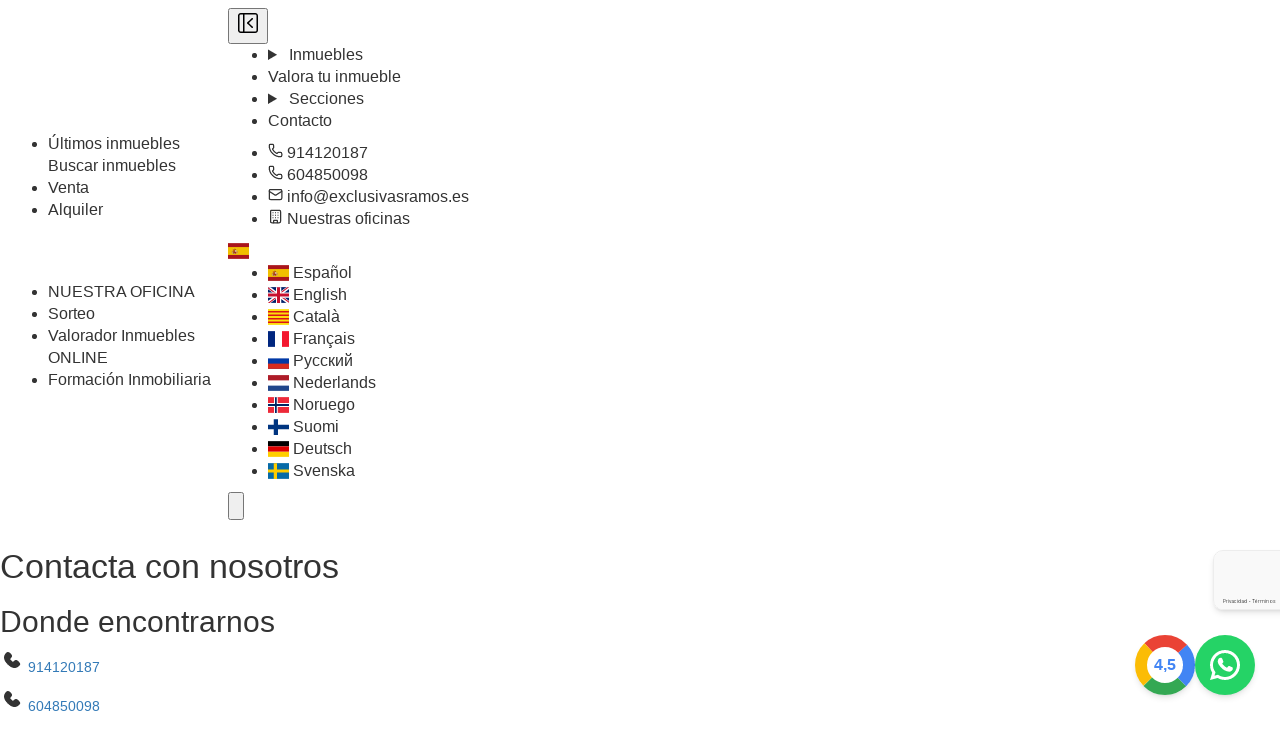

--- FILE ---
content_type: text/html; charset=utf-8
request_url: http://www.exclusivasramos.es/contact/
body_size: 13283
content:







<!doctype html>
<html lang="es">

<head>

  <link rel="dns-prefetch" href="//mts0.googleapis.com">
  <link rel="dns-prefetch" href="//mts1.googleapis.com">
  <link rel="dns-prefetch" href="//cdnjs.cloudflare.com">

  <link rel="dns-prefetch" href="https://c.tile.openstreetmap.org">
  <link rel="preconnect" href="https://c.tile.openstreetmap.org" crossorigin>

  <link rel="dns-prefetch" href="https://fonts.googleapis.com">
  <link rel="preconnect" href="https://fonts.googleapis.com" crossorigin>
  <link rel="dns-prefetch" href="https://fonts.gstatic.com">
  <link rel="preconnect" href="https://fonts.gstatic.com" crossorigin>

  <meta charset="UTF-8">
  <meta http-equiv="X-UA-Compatible" content="IE=edge,chrome=1">
  <meta name="viewport" content="width=device-width, initial-scale=1.0">

  
    <link rel="preload" as="image" href="https://witei-media.s3.amazonaws.com/web_logos/09lljuoHCD.png" />
  

  
  



<meta name="robots" content="follow, index, max-snippet:-1, max-video-preview:-1, max-image-preview:large"/>


  
    <link rel="alternate" hreflang="es" href="https://www.exclusivasramos.es"/>
  

  
    <link rel="alternate" hreflang="en" href="https://www.exclusivasramos.es"/>
  

  
    <link rel="alternate" hreflang="it" href="https://www.exclusivasramos.es"/>
  

  
    <link rel="alternate" hreflang="ca" href="https://www.exclusivasramos.es"/>
  

  
    <link rel="alternate" hreflang="fr" href="https://www.exclusivasramos.es"/>
  

  
    <link rel="alternate" hreflang="ru" href="https://www.exclusivasramos.es"/>
  

  
    <link rel="alternate" hreflang="nl" href="https://www.exclusivasramos.es"/>
  

  
    <link rel="alternate" hreflang="nb" href="https://www.exclusivasramos.es"/>
  

  
    <link rel="alternate" hreflang="fi" href="https://www.exclusivasramos.es"/>
  

  
    <link rel="alternate" hreflang="de" href="https://www.exclusivasramos.es"/>
  

  
    <link rel="alternate" hreflang="sv" href="https://www.exclusivasramos.es"/>
  

<link rel="alternate" hreflang="x-default" href="https://www.exclusivasramos.es" />

<meta name="author" content="Exclusivas Ramos">

<!-- OG Facebook -->
<meta property="og:type" content="website" />
<meta property="og:locale" content="es_ES" />
<meta property="og:locale:alternate" content="en_US" />
<meta property="og:site_name" content="Exclusivas Ramos" />

<!-- X Twitter -->
<meta name="twitter:card" content="summary_large_image" />


<link rel="canonical" href="https://www.exclusivasramos.es/contact/" />

<title>Contacta con nosotros</title>
<meta name="description" content="Contacta con nuestra agencia inmobiliaria para cualquier consulta o información que necesites.">

<!-- OG Facebook -->
<meta property="og:title" content="Contacta con nosotros"/>
<meta property="og:description" content="Contacta con nuestra agencia inmobiliaria para cualquier consulta o información que necesites."/>
<meta property="og:url" content="https://www.exclusivasramos.es/contact/"/>

  <meta property="og:image" content="https://witei-media.s3.amazonaws.com/web_logos/09lljuoHCD.png"/>


<!-- Twitter X -->
<meta name="twitter:title" content="Contacta con nosotros"/>
<meta name="twitter:description" content="Contacta con nuestra agencia inmobiliaria para cualquier consulta o información que necesites."/>
<meta name="twitter:url" content="https://www.exclusivasramos.es/contact/"/>

  <meta name="twitter:image" content="https://witei-media.s3.amazonaws.com/web_logos/09lljuoHCD.png"/>




  
    <link rel="shortcut icon" href="https://witei-media.s3.amazonaws.com/pics/FAVICON.png">
  

  
    
    
  

  

  

  <style>
    body * {
      font-family: "Open Sans", sans-serif;
    }
    :root {
      --agency-color: #0c0101;
    }
    
    
    .h2-heading {
      text-align: center;
      font-weight: var(--tw-font-weight-semibold);
      font-size: var(--tw-text-4xl);
      line-height: var(--tw-leading, var(--tw-text-4xl--line-height));
      padding-bottom: calc(var(--tw-spacing) * 10);
      color: var(--tw-color-slate-800);
    }
  </style>

   
    <link href="https://static.witei.com/static/web_client/css/search_bar.44d8821cfbe1.css" rel="stylesheet" media="all">
  
  <link href="https://static.witei.com/static/web_client/roma/css/style.fcf3b109c2db.css" rel="stylesheet" media="all">


  


  

  <link rel="preload stylesheet" as="style" href="https://static.witei.com/static/web_client/autogenerated_files/css/tailwind-web-styles.92ea6ef5ac71.css" media="all">
  <link rel="preload stylesheet" as="style" href="https://cdn.jsdelivr.net/npm/daisyui@5" type="text/css" />
  <link rel="stylesheet" href="https://static.witei.com/static/web_client/css/cookie_consent.138866d56b74.css">

  
</head>

<body class="tw:dark:!bg-blue-950 ">

  
  

<nav class="main-navbar tw:!flex tw:bg-gray-600 tw:!px-4 tw:w-full tw:z-50 tw:!sticky tw:top-0 tw:start-0 tw:!border-0">
  <div class="navbar-start">
    
  <a href="/" class="tw:flex tw:items-center tw:space-x-3 tw:rtl:space-x-reverse tw:bg-left
    tw:bg-no-repeat tw:bg-contain tw:h-12 tw:w-40"
    style="background-image: url(https://witei-media.s3.amazonaws.com/web_logos/09lljuoHCD.png);" title="Exclusivas Ramos"
    alt="Exclusivas Ramos">
  </a>

  </div>
  <div class="navbar-center">
    

<div id="horizontal-menu" class="tw:lg:inline-flex tw:shrink-0 tw:hidden tw:gap-5">
  <div class="dropdown">
    <div tabindex="0" class="tw:flex tw:cursor-pointer tw:dark:!text-white tw:hover:!text-gray-400">
      Inmuebles
      <svg aria-hidden="true" xmlns="http://www.w3.org/2000/svg" width="22" height="22" fill="none" viewBox="0 0 24 24">
        <path stroke="currentColor" stroke-linecap="round" stroke-linejoin="round" stroke-width="2" d="m8 10 4 4 4-4"/>
      </svg>
    </div>
    <ul tabindex="0" class="menu dropdown-content tw:!p-2 tw:bg-white tw:!mt-3 tw:rounded-md 
      tw:shadow-md tw:border tw:border-gray-200">
      
        <li>
          <a href="/#latest"
            class="tw:block tw:px-4 tw:py-2 tw:hover:!bg-gray-100">
            Últimos inmuebles
          </a>
        </li>
      
      
      <div class="tw:px-4 tw:py-2 tw:bg-slate-50 tw:rounded-sm">
        <span class="tw:block tw:uppercase tw:text-xs tw:text-gray-500 tw:truncate 
          tw:dark:text-gray-400">
          Buscar inmuebles
        </span>
      </div>
      
        <li>
          <a href="/find/?buy_op=selling"
            class="tw:block tw:px-4 tw:py-2 tw:hover:!bg-gray-100">
            Venta
          </a>
        </li>
      
        <li>
          <a href="/find/?buy_op=renting"
            class="tw:block tw:px-4 tw:py-2 tw:hover:!bg-gray-100">
            Alquiler
          </a>
        </li>
      
      
    </ul>
  </div>
  <a href="/valorar-inmueble/" class="menu-element tw:dark:!text-white tw:hover:!text-gray-400">
    Valora tu inmueble
  </a>
  
  <div class="dropdown">
    <div tabindex="0" class="tw:flex tw:cursor-pointer tw:dark:!text-white tw:hover:!text-gray-400">
      Secciones
      <svg aria-hidden="true" xmlns="http://www.w3.org/2000/svg" width="22" height="22" fill="none" viewBox="0 0 24 24">
        <path stroke="currentColor" stroke-linecap="round" stroke-linejoin="round" stroke-width="2" d="m8 10 4 4 4-4"/>
      </svg>
    </div>
    <ul tabindex="0" class="menu dropdown-content tw:!p-2 tw:bg-white tw:!mt-3 tw:rounded-md 
      tw:shadow-lg tw:border tw:border-gray-200">
      
        <li>
          
            <a href="/section/nuestra-oficina/"
              class="tw:block tw:px-4 tw:py-2 tw:hover:!bg-gray-100">
              NUESTRA OFICINA
            </a>
          
        </li>
      
        <li>
          
            <a href="/section/sorteo/"
              class="tw:block tw:px-4 tw:py-2 tw:hover:!bg-gray-100">
              Sorteo
            </a>
          
        </li>
      
        <li>
          
            <a href="https://valuation.lystos.com/?clientId=4a01a6dd-0d1b-4a8f-bad6-b2a64a6ec059" target="_blank"
              class="tw:block tw:px-4 tw:py-2 tw:hover:!bg-gray-100">
              Valorador Inmuebles ONLINE
            </a>
          
        </li>
      
        <li>
          
            <a href="/section/formacion-inmobiliaria/"
              class="tw:block tw:px-4 tw:py-2 tw:hover:!bg-gray-100">
              Formación Inmobiliaria
            </a>
          
        </li>
      
    </ul>
  </div>
  
    
    <a href="/contact/" class="menu-element tw:dark:!text-white tw:hover:!text-gray-400">
      Contacto
    </a>
  </ul>
</div>
  </div>
  <div class="navbar-end tw:gap-4">
    

<!-- Overlay -->
<div id="overlay" class="tw:fixed tw:inset-0 tw:bg-black/50 tw:z-40 tw:hidden"></div>
<!-- Off canvas -->
<div id="sidebar" class="tw:fixed tw:top-0 tw:overflow-auto tw:left-0 tw:w-64 tw:h-full tw:bg-white tw:shadow-lg tw:z-50 tw:-translate-x-full tw:transition-transform tw:duration-300 tw:flex tw:flex-col">
  <div class="tw:flex tw:justify-between tw:items-center tw:p-2">
    
  <a href="/" class="tw:flex tw:items-center tw:space-x-3 tw:rtl:space-x-reverse tw:bg-left
    tw:bg-no-repeat tw:bg-contain tw:h-12 tw:w-40"
    style="background-image: url(https://witei-media.s3.amazonaws.com/web_logos/09lljuoHCD.png);" title="Exclusivas Ramos"
    alt="Exclusivas Ramos">
  </a>

    <button id="closeMenuBtn" aria-label="Close menu"
      class="ttw:font-sm tw:cursor-pointer tw:mr-1 tw:border tw:rounded-sm tw:p-1 tw:bg-gray-100 
        tw:border-gray-300 tw:hover:bg-gray-200">
      <svg fill="none" height="24" viewBox="0 0 24 24" width="24" xmlns="http://www.w3.org/2000/svg"><g fill="#000001"><path d="m16.765 8.29526c.3011-.28441.3147-.75909.0303-1.06023-.2844-.30113-.7591-.3147-1.0603-.03029l-4.5 4.24996c-.15.1417-.235.339-.235.5453s.085.4036.235.5453l4.5 4.25c.3012.2844.7759.2708 1.0603-.0303.2844-.3012.2708-.7758-.0303-1.0603l-3.9227-3.7047z"/><path clip-rule="evenodd" d="m2 4.75c0-1.51878 1.23122-2.75 2.75-2.75h14.5c1.5188 0 2.75 1.23122 2.75 2.75v14.5c0 1.5188-1.2312 2.75-2.75 2.75h-14.5c-1.51878 0-2.75-1.2312-2.75-2.75zm2.75-1.25c-.69036 0-1.25.55964-1.25 1.25v14.5c0 .6904.55964 1.25 1.25 1.25h2.25v-17zm14.5 17h-10.75v-17h10.75c.6904 0 1.25.55964 1.25 1.25v14.5c0 .6904-.5596 1.25-1.25 1.25z" fill-rule="evenodd"/></g></svg>
    </button>
  </div>
  <ul class="menu tw:space-y-1 tw:!p-2 tw:!w-full tw:!mb-auto tw:!pt-4">
    <li>
      <details>
        <summary class="tw:cursor-pointer tw:!flex tw:justify-between tw:text-black">
          Inmuebles
        </summary>
        <ul class="tw:!pl-2">
          
            <li>
              <a href="/#latest" class="tw:hover:!text-gray-500">
                Últimos inmuebles
              </a>
            </li>
          
  
          
          <div class="tw:px-4 tw:py-2 tw:bg-slate-50 tw:rounded-sm">
            <span class="tw:block tw:uppercase tw:text-xs tw:text-gray-500 tw:truncate 
              tw:dark:text-gray-400">
              Buscar inmuebles
            </span>
          </div>
          
            <li>
              <a href="/find/?buy_op=selling" class="tw:hover:!text-gray-500">
                Venta
              </a>
            </li>
          
            <li>
              <a href="/find/?buy_op=renting" class="tw:hover:!text-gray-500">
                Alquiler
              </a>
            </li>
          
  
          
        </ul>
      </details>
    </li>
    <li>
      <summary class="tw:text-black">
        <a href="/valorar-inmueble/" class="tw:w-full tw:block">
          Valora tu inmueble
        </a>
      </summary>
    </li>
    
    <li>
      <details>
        <summary class="tw:cursor-pointer tw:!flex tw:justify-between tw:text-black">
          Secciones
        </summary>
        <ul class="tw:!pl-2">
          
            <li>
              
                <a href="/section/nuestra-oficina/" class="tw:hover:!text-gray-500">
                  NUESTRA OFICINA
                </a>
              
            </li>
          
            <li>
              
                <a href="/section/sorteo/" class="tw:hover:!text-gray-500">
                  Sorteo
                </a>
              
            </li>
          
            <li>
              
                <a href="https://valuation.lystos.com/?clientId=4a01a6dd-0d1b-4a8f-bad6-b2a64a6ec059" class="tw:hover:!text-gray-500"
                  target="_blank">
                  Valorador Inmuebles ONLINE
                </a>
              
            </li>
          
            <li>
              
                <a href="/section/formacion-inmobiliaria/" class="tw:hover:!text-gray-500">
                  Formación Inmobiliaria
                </a>
              
            </li>
          
        </ul>
      </details>
    </li>
    
    
    <li>
      <summary class="tw:text-black">
        <a href="/contact/" class="tw:w-full tw:block">
          Contacto
        </a>
      </summary>
    </li>
  </ul>
  <ul class="menu tw:space-y-1 tw:!p-2 tw:!w-full tw:!pb-4">
    
      <li>
        <summary class="tw:text-black">
          <a href="tel:914120187" class="tw:w-full tw:flex tw:gap-2 
            tw:items-center tw:block tw:break-all">
            <svg xmlns="http://www.w3.org/2000/svg" width="15" height="15" viewBox="0 0 24 24" fill="none" stroke="currentColor" stroke-width="2" stroke-linecap="round" stroke-linejoin="round" class="lucide lucide-phone-icon lucide-phone"><path d="M13.832 16.568a1 1 0 0 0 1.213-.303l.355-.465A2 2 0 0 1 17 15h3a2 2 0 0 1 2 2v3a2 2 0 0 1-2 2A18 18 0 0 1 2 4a2 2 0 0 1 2-2h3a2 2 0 0 1 2 2v3a2 2 0 0 1-.8 1.6l-.468.351a1 1 0 0 0-.292 1.233 14 14 0 0 0 6.392 6.384"/></svg>
            914120187
          </a>
        </summary>
      </li>
    
    
      <li>
        <summary class="tw:text-black">
          <a href="tel:604850098" class="tw:w-full tw:flex tw:gap-2 
            tw:items-center tw:block tw:break-all">
            <svg xmlns="http://www.w3.org/2000/svg" width="15" height="15" viewBox="0 0 24 24" fill="none" stroke="currentColor" stroke-width="2" stroke-linecap="round" stroke-linejoin="round" class="tw:w-4 tw:h-4 tw:min-w-4 tw:min-h-4 lucide lucide-phone-icon lucide-phone"><path d="M13.832 16.568a1 1 0 0 0 1.213-.303l.355-.465A2 2 0 0 1 17 15h3a2 2 0 0 1 2 2v3a2 2 0 0 1-2 2A18 18 0 0 1 2 4a2 2 0 0 1 2-2h3a2 2 0 0 1 2 2v3a2 2 0 0 1-.8 1.6l-.468.351a1 1 0 0 0-.292 1.233 14 14 0 0 0 6.392 6.384"/></svg>
            604850098
          </a>
        </summary>
      </li>
    
    
      <li>
        <summary class="tw:text-black">
          <a href="mailto:info@exclusivasramos.es" class="tw:w-full tw:flex tw:gap-2 
            tw:items-center tw:block tw:break-all">
            <svg xmlns="http://www.w3.org/2000/svg" width="15" height="15" viewBox="0 0 24 24" fill="none" stroke="currentColor" stroke-width="2" stroke-linecap="round" stroke-linejoin="round" class="tw:w-4 tw:h-4 tw:min-w-4 tw:min-h-4 lucide lucide-mail-icon lucide-mail"><path d="m22 7-8.991 5.727a2 2 0 0 1-2.009 0L2 7"/><rect x="2" y="4" width="20" height="16" rx="2"/></svg>
            info@exclusivasramos.es
          </a>
        </summary>
      </li>
    
    <li>
      <summary class="tw:text-black">
        <a href="/offices/" class="tw:w-full tw:flex tw:gap-2 
          tw:items-center tw:block tw:break-all">
          <svg xmlns="http://www.w3.org/2000/svg" width="15" height="15" viewBox="0 0 24 24" fill="none" stroke="currentColor" stroke-width="2" stroke-linecap="round" stroke-linejoin="round" class="tw:w-4 tw:h-4 tw:min-w-4 tw:min-h-4 lucide lucide-building-icon lucide-building"><path d="M12 10h.01"/><path d="M12 14h.01"/><path d="M12 6h.01"/><path d="M16 10h.01"/><path d="M16 14h.01"/><path d="M16 6h.01"/><path d="M8 10h.01"/><path d="M8 14h.01"/><path d="M8 6h.01"/><path d="M9 22v-3a1 1 0 0 1 1-1h4a1 1 0 0 1 1 1v3"/><rect x="4" y="2" width="16" height="20" rx="2"/></svg>
          Nuestras oficinas
        </a>
      </summary>
    </li>
  </ul>
</div>
    

<div class="dropdown dropdown-end">
  <div tabindex="0" role="button">
    <span class="flag-icon flag-icon-es tw:rounded-sm tw:cursor-pointer"
      aria-label="Flag">
    </span>
  </div>
  <ul tabindex="0" class="menu dropdown-content tw:rounded-box tw:z-1 tw:bg-white 
    tw:!mt-3 tw:!p-2 tw:rounded-md tw:shadow-md tw:border tw:border-gray-300" 
    id="language-dropdown-menu">
    
      <li id="lang-es">
        <a href="javascript:void(0)" role="menuitem"
          class="select-language dropdown-item tw:hover:no-underline tw:block tw:px-4 
          tw:!py-2 tw:hover:!bg-gray-100 tw:text-sm" data-language="es">
          <span class="flag-icon flag-icon-es tw:rounded-sm"></span>
          
            Español
          
        </a>
      </li>
    
      <li id="lang-en">
        <a href="javascript:void(0)" role="menuitem"
          class="select-language dropdown-item tw:hover:no-underline tw:block tw:px-4 
          tw:!py-2 tw:hover:!bg-gray-100 tw:text-sm" data-language="en">
          <span class="flag-icon flag-icon-en tw:rounded-sm"></span>
          
            English
          
        </a>
      </li>
    
      <li id="lang-ca">
        <a href="javascript:void(0)" role="menuitem"
          class="select-language dropdown-item tw:hover:no-underline tw:block tw:px-4 
          tw:!py-2 tw:hover:!bg-gray-100 tw:text-sm" data-language="ca">
          <span class="flag-icon flag-icon-ca tw:rounded-sm"></span>
          
            Català
          
        </a>
      </li>
    
      <li id="lang-fr">
        <a href="javascript:void(0)" role="menuitem"
          class="select-language dropdown-item tw:hover:no-underline tw:block tw:px-4 
          tw:!py-2 tw:hover:!bg-gray-100 tw:text-sm" data-language="fr">
          <span class="flag-icon flag-icon-fr tw:rounded-sm"></span>
          
            Français
          
        </a>
      </li>
    
      <li id="lang-ru">
        <a href="javascript:void(0)" role="menuitem"
          class="select-language dropdown-item tw:hover:no-underline tw:block tw:px-4 
          tw:!py-2 tw:hover:!bg-gray-100 tw:text-sm" data-language="ru">
          <span class="flag-icon flag-icon-ru tw:rounded-sm"></span>
          
            Русский
          
        </a>
      </li>
    
      <li id="lang-nl">
        <a href="javascript:void(0)" role="menuitem"
          class="select-language dropdown-item tw:hover:no-underline tw:block tw:px-4 
          tw:!py-2 tw:hover:!bg-gray-100 tw:text-sm" data-language="nl">
          <span class="flag-icon flag-icon-nl tw:rounded-sm"></span>
          
            Nederlands
          
        </a>
      </li>
    
      <li id="lang-nb">
        <a href="javascript:void(0)" role="menuitem"
          class="select-language dropdown-item tw:hover:no-underline tw:block tw:px-4 
          tw:!py-2 tw:hover:!bg-gray-100 tw:text-sm" data-language="nb">
          <span class="flag-icon flag-icon-nb tw:rounded-sm"></span>
          
            Noruego
          
        </a>
      </li>
    
      <li id="lang-fi">
        <a href="javascript:void(0)" role="menuitem"
          class="select-language dropdown-item tw:hover:no-underline tw:block tw:px-4 
          tw:!py-2 tw:hover:!bg-gray-100 tw:text-sm" data-language="fi">
          <span class="flag-icon flag-icon-fi tw:rounded-sm"></span>
          
            Suomi
          
        </a>
      </li>
    
      <li id="lang-de">
        <a href="javascript:void(0)" role="menuitem"
          class="select-language dropdown-item tw:hover:no-underline tw:block tw:px-4 
          tw:!py-2 tw:hover:!bg-gray-100 tw:text-sm" data-language="de">
          <span class="flag-icon flag-icon-de tw:rounded-sm"></span>
          
            Deutsch
          
        </a>
      </li>
    
      <li id="lang-sv">
        <a href="javascript:void(0)" role="menuitem"
          class="select-language dropdown-item tw:hover:no-underline tw:block tw:px-4 
          tw:!py-2 tw:hover:!bg-gray-100 tw:text-sm" data-language="sv">
          <span class="flag-icon flag-icon-sv tw:rounded-sm"></span>
          
            Svenska
          
        </a>
      </li>
    
  </ul>
</div>
    <div class="tw:lg:hidden tw:h-6 tw:w-6">
  <button id="openMenuBtn" class="tw:cursor-pointer" aria-label="Open menu">
    <svg class="tw:w-6 tw:h-6 tw:dark:!text-white" aria-hidden="true" xmlns="http://www.w3.org/2000/svg" fill="none" viewBox="0 0 17 14">
      <path stroke="currentColor" stroke-linecap="round" stroke-linejoin="round" stroke-width="2" d="M1 1h15M1 7h15M1 13h15"></path>
    </svg>
  </button>
</div>
  </div>
</nav>


   

  




  <link href="//maxcdn.bootstrapcdn.com/bootstrap/3.4.1/css/bootstrap.min.css" rel="stylesheet">



<style>
  .asteriskField {
    padding-left: 4px;
  }
  .form-control {
    border-color: #D4D9DC !important;
  }
  .form-control:focus {
    box-shadow: none !important;
    -webkit-box-shadow: none !important;
    border-color: #558fbd !important;
  }
  /* Override Bootstrap default styles */
  @media(min-width: 768px) {
    nav a {
      color: #fff;
    }
  }

  nav a {
    color: inherit;
  }

  nav a:hover {
    text-decoration: none;
  }
</style>



  <div class="tw:container tw:mx-auto tw:flex tw:flex-col tw:lg:flex-row tw:my-10 tw:px-10">
    <div class="tw:lg:w-1/2 tw:w-full">
      <h1 class="tw:!text-4xl tw:font-semibold tw:lg:mb-10 tw:mb-5 tw:md:pr-60 tw:dark:!text-white">
        Contacta con nosotros
      </h1>
      <div class="tw:w-full tw:flex tw:lg:justify-start tw:justify-center tw:items-center 
        tw:pb-10 tw:md:pr-10">
        <div class="tw:shadow-lg tw:bg-gray-100 tw:rounded-2xl tw:w-full tw:max-w-96 tw:p-7 tw:text-sm">
          <h2 class="tw:!mt-0 tw:!font-bold tw:!text-slate-600 tw:!text-xl tw:pb-6 tw:!mb-0">
            Donde encontrarnos
          </h2>
          <div class="tw:flex tw:flex-col tw:text-gray-800 tw:gap-y-4">
            
            <p class="tw:flex tw:items-center tw:!mb-0">
              <svg class="tw:w-min-6 tw:h-6 tw:text-gray-500 tw:dark:text-blue-900 tw:me-1" aria-hidden="true" xmlns="http://www.w3.org/2000/svg" width="24" height="24" fill="currentColor" viewBox="0 0 24 24">
                <path d="M7.978 4a2.553 2.553 0 0 0-1.926.877C4.233 6.7 3.699 8.751 4.153 10.814c.44 1.995 1.778 3.893 3.456 5.572 1.68 1.679 3.577 3.018 5.57 3.459 2.062.456 4.115-.073 5.94-1.885a2.556 2.556 0 0 0 .001-3.861l-1.21-1.21a2.689 2.689 0 0 0-3.802 0l-.617.618a.806.806 0 0 1-1.14 0l-1.854-1.855a.807.807 0 0 1 0-1.14l.618-.62a2.692 2.692 0 0 0 0-3.803l-1.21-1.211A2.555 2.555 0 0 0 7.978 4Z"/>
              </svg>
              <a href="tel:914120187" class="tw:hover:underline tw:!text-slate-600">
                914120187
              </a>
            </p>
            
            
            <p class="tw:flex tw:items-center tw:!mb-0">
              <svg class="tw:w-min-6 tw:h-6 tw:text-gray-500 tw:dark:text-blue-900 tw:me-1" aria-hidden="true" xmlns="http://www.w3.org/2000/svg" width="24" height="24" fill="currentColor" viewBox="0 0 24 24">
                <path d="M7.978 4a2.553 2.553 0 0 0-1.926.877C4.233 6.7 3.699 8.751 4.153 10.814c.44 1.995 1.778 3.893 3.456 5.572 1.68 1.679 3.577 3.018 5.57 3.459 2.062.456 4.115-.073 5.94-1.885a2.556 2.556 0 0 0 .001-3.861l-1.21-1.21a2.689 2.689 0 0 0-3.802 0l-.617.618a.806.806 0 0 1-1.14 0l-1.854-1.855a.807.807 0 0 1 0-1.14l.618-.62a2.692 2.692 0 0 0 0-3.803l-1.21-1.211A2.555 2.555 0 0 0 7.978 4Z"/>
              </svg>
              <a href="tel:604850098" class="tw:hover:underline tw:!text-slate-600">
                604850098
              </a>
            </p>
            
            
            <p class="tw:flex tw:items-center tw:!mb-0">
              <svg class="tw:w-min-6 tw:h-6 tw:text-gray-500 tw:dark:text-blue-900 tw:me-1" aria-hidden="true" xmlns="http://www.w3.org/2000/svg" width="24" height="24" fill="currentColor" viewBox="0 0 24 24">
                <path d="M2.038 5.61A2.01 2.01 0 0 0 2 6v12a2 2 0 0 0 2 2h16a2 2 0 0 0 2-2V6c0-.12-.01-.238-.03-.352l-.866.65-7.89 6.032a2 2 0 0 1-2.429 0L2.884 6.288l-.846-.677Z"/>
                <path d="M20.677 4.117A1.996 1.996 0 0 0 20 4H4c-.225 0-.44.037-.642.105l.758.607L12 10.742 19.9 4.7l.777-.583Z"/>
              </svg>
              <a href="mailto:info@exclusivasramos.es" target="_blank"
                class="tw:hover:underline tw:break-all tw:!text-slate-600">
                info@exclusivasramos.es
              </a>
            </p>
            
            
            <p class="tw:flex tw:items-center tw:!mb-0">
              <svg class="tw:w-min-6 tw:h-6 tw:text-gray-500 tw:dark:text-blue-900 tw:me-1" aria-hidden="true" xmlns="http://www.w3.org/2000/svg" width="24" height="24" fill="currentColor" viewBox="0 0 24 24">
                <path fill-rule="evenodd" d="M11.906 1.994a8.002 8.002 0 0 1 8.09 8.421 7.996 7.996 0 0 1-1.297 3.957.996.996 0 0 1-.133.204l-.108.129c-.178.243-.37.477-.573.699l-5.112 6.224a1 1 0 0 1-1.545 0L5.982 15.26l-.002-.002a18.146 18.146 0 0 1-.309-.38l-.133-.163a.999.999 0 0 1-.13-.202 7.995 7.995 0 0 1 6.498-12.518ZM15 9.997a3 3 0 1 1-5.999 0 3 3 0 0 1 5.999 0Z" clip-rule="evenodd"/>
              </svg>
              <a href="https://www.google.es/maps/place/Calle Fermín Caballero 47, Madrid./" target="_blank"
                class="tw:hover:underline tw:!text-slate-600">
                Calle Fermín Caballero 47, Madrid.
              </a>
            </p>
            
          </div>
        </div>
      </div>
    </div>
    <div class="tw:lg:w-1/2 tw:w-full tw:dark:text-white">
     

<form  class="tw:lg:mt-8" id="contact-form" method="post" > <input type="hidden" name="csrfmiddlewaretoken" value="jC8iLmsJSBzquhgcmiLjDHSsG8mqNnUJ9026JkQf0iXJl6bWvsKzOhmLBuUdy5jE"> <div  
    class="tw:lg:w-4/5" > <div id="div_id_name" class="form-group"> <label for="id_name"  class="control-label  requiredField">
                Nombre<span class="asteriskField">*</span> </label> <div class="controls "> <input type="text" name="name" maxlength="255" placeholder="Nombre" class="textinput form-control" required id="id_name"> </div> </div> <div id="div_id_email" class="form-group"> <label for="id_email"  class="control-label  requiredField">
                Correo electrónico<span class="asteriskField">*</span> </label> <div class="controls "> <input type="email" name="email" maxlength="254" placeholder="Correo electrónico" class="emailinput form-control" required id="id_email"> </div> </div> <div id="div_id_phone" class="form-group"> <label for="id_phone"  class="control-label  requiredField">
                Teléfono<span class="asteriskField">*</span> </label> <div class="controls "> <input type="text" name="phone" maxlength="25" placeholder="Teléfono" class="textinput form-control" required id="id_phone"> </div> </div> <div id="div_id_contact_kind" class="form-group"> <label for="id_contact_kind"  class="control-label  requiredField">
                Tipo de servicio<span class="asteriskField">*</span> </label> <div class="controls "> <select name="contact_kind" class="select form-control" id="id_contact_kind"> <option value="1" selected>Estoy buscando un inmueble</option> <option value="1">Quiero vender/alquilar mi inmueble</option> <option value="3">Otro</option>

</select> </div> </div> </div> <div id="div_id_notes" class="form-group"> <label for="id_notes"  class="control-label ">
                Detalles
            </label> <div class="controls "> <textarea name="notes" cols="40" rows="2" placeholder="¿Cómo podemos ayudarte?" class="textarea form-control" id="id_notes">
</textarea> </div> </div> <div id="contact-legal-checks" 
     > <div class="form-group"> <div id="div_id_accept_policy" class="checkbox"> <label for="id_accept_policy" class=" requiredField"> <input type="checkbox" name="accept_policy" class="checkboxinput" required id="id_accept_policy">
                        Acepto que mis datos sean gestionados de acuerdo con los <a href="/privacy_policy/" target="_blank">Política de Privacidad</a> <span id="extra-rgpd-text"></span><span class="asteriskField">*</span> </label> </div> </div> <div class="form-group"> <div id="div_id_accept_commercial" class="checkbox"> <label for="id_accept_commercial" class=""> <input type="checkbox" name="accept_commercial" class="checkboxinput" id="id_accept_commercial">
                        Acepto de modo inequívoco recibir boletines, newsletter o comunicaciones comerciales de esta entidad.
                    </label> </div> </div> </div> <button
              class="btn btn-lg btn-primary g-recaptcha tw:text-center tw:font-semibold tw:text-lg
              tw:bg-blue-900 tw:dark:bg-blue-700 tw:text-white tw:rounded-lg tw:shadow-sm
              tw:hover:bg-blue-700 tw:dark:hover:bg-blue-600 tw:hover:shadow-md tw:mt-3
              tw:px-4 tw:py-2 tw:w-full"
              data-sitekey="6LfODJ8hAAAAAJX_ntloDFexhpNlzOhq08VIHu8Q"
              data-callback="onSubmit">
              Enviar
            </button> </form>

    </div>
  </div>
  <script>
    function onSubmit(token) {document.getElementById("contact-form").submit();}
  </script>



  <script src='//www.google.com/recaptcha/api.js?hl=es'></script>
  <script src="//code.jquery.com/jquery-2.0.0.min.js"></script>
  <script src="//maxcdn.bootstrapcdn.com/bootstrap/3.4.1/js/bootstrap.min.js"></script>




  
  

<footer class="tw:bg-zinc-50 tw:dark:bg-blue-950 tw:border-t tw:border-gray-200">
  <div class="tw:mx-auto tw:w-full tw:max-w-[var(--max-container-width)] tw:px-12 tw:pt-14">
    <div class="tw:md:flex tw:md:justify-between tw:pb-6">
      <div class="tw:grid tw:grid-cols-2 tw:gap-8 tw:sm:gap-6 tw:sm:grid-cols-4">
        
        <div>
          <p class="tw:mb-6 tw:!text-sm tw:!font-semibold tw:text-gray-900 tw:uppercase tw:dark:!text-white">
            Contacto
          </p>
          
          <ul class="tw:text-gray-700 tw:dark:text-gray-200 tw:!pl-0">
            <li class="tw:mb-4">
              <a href="/contact/" class="tw:hover:!underline tw:hover:text-current tw:!text-current">
                Contacta con nosotros
              </a>
            </li>
            
              <li id="footer-link-our-offces">
                <a href="/offices/" class="tw:hover:!underline tw:hover:text-current tw:!text-current">
                  Nuestras oficinas
                </a>
              </li>
            
          </ul>
        </div>
        <div>
          <p class="tw:mb-6 tw:!text-sm tw:!font-semibold tw:text-gray-900 tw:uppercase tw:dark:!text-white">
            Recursos
          </p>
          <ul class="tw:text-gray-700 tw:dark:text-gray-200 tw:!pl-0">
            
            <li class="tw:mb-4">
              <a href="/find/" class="tw:hover:!underline tw:hover:text-current tw:!text-current">
                Buscar inmuebles
              </a>
            </li>
            
          </ul>
        </div>
        
        <div>
          <p class="tw:mb-6 tw:!text-sm tw:!font-semibold tw:text-gray-900 tw:uppercase tw:dark:!text-white">
            Secciones
          </p>
          <ul class="tw:text-gray-700 tw:dark:text-gray-200 tw:!pl-0">
            
            <li class="max-w-48 tw:mb-4">
              
              <a href="/section/nuestra-oficina/" class="tw:hover:!underline tw:hover:text-current tw:!text-current">
                NUESTRA OFICINA
              </a>
              
            </li>
            
            <li class="max-w-48 tw:mb-4">
              
              <a href="/section/sorteo/" class="tw:hover:!underline tw:hover:text-current tw:!text-current">
                Sorteo
              </a>
              
            </li>
            
            <li class="max-w-48 tw:mb-4">
              
              <a href="https://valuation.lystos.com/?clientId=4a01a6dd-0d1b-4a8f-bad6-b2a64a6ec059" class="tw:hover:!underline tw:hover:text-current tw:!text-current">
                Valorador Inmuebles ONLINE
              </a>
              
            </li>
            
            <li class="max-w-48 tw:mb-4">
              
              <a href="/section/formacion-inmobiliaria/" class="tw:hover:!underline tw:hover:text-current tw:!text-current">
                Formación Inmobiliaria
              </a>
              
            </li>
            
          </ul>
        </div>
        
        <div>
          <p class="tw:mb-6 tw:!text-sm tw:!font-semibold tw:text-gray-900 tw:uppercase tw:dark:!text-white">
            Legal
          </p>
          <ul class="tw:text-gray-700 tw:dark:text-gray-200 tw:!pl-0" id="legal-links">
            <li class="tw:mb-4">
              <a href="/privacy_policy/" target="_blank" class="tw:hover:!underline tw:hover:text-current tw:!text-current">
                Política de privacidad
              </a>
            </li>
            
            <li class="tw:mb-4">
              <a href="/terms_of_use/" target="_blank" class="tw:hover:underline tw:hover:text-current tw:!text-current">
                Aviso Legal
              </a>
            </li>
            <li class="tw:mb-4">
              <a href="/cookie_policy/" target="_blank" class="tw:hover:!underline tw:hover:text-current tw:!text-current">
                Política de Cookies
              </a>
            </li>
            <li class="tw:mb-4">
              <a href="#" data-cc="show-preferencesModal" class="tw:hover:!underline tw:hover:text-current tw:!text-current">
                Gestionar cookies
              </a>
            </li>
            
          </ul>
        </div>
      </div>
      
      <div class="tw:mb-6 tw:md:mb-0 tw:mt-10 tw:md:mt-0">
        
          <a href="/">
            <img src="https://witei-media.s3.amazonaws.com/web_logos/09lljuoHCD.png" class="tw:w-44" alt="Exclusivas Ramos"
              title="Exclusivas Ramos" loading="lazy" width="135" height="40" />
          </a>
        
      </div>
      
    </div>
    <hr class="tw:border-gray-200 tw:sm:mx-auto tw:dark:border-gray-700 tw:!m-0" />
    <div class="tw:sm:flex tw:sm:items-center tw:sm:justify-between tw:py-8">
      <span class="tw:text-sm tw:text-gray-700 tw:sm:text-center tw:dark:text-gray-200">
        &copy; Copyright 2026 All rights reserved.
      </span>
      <div class="tw:flex tw:mt-4 tw:sm:justify-center tw:items-center tw:sm:mt-0 tw:gap-x-4">
        
        <a href="https://www.facebook.com/exclusivasramos" 
          class="tw:text-gray-500 tw:hover:text-gray-900 tw:text-lg" 
          target="_blank" title="Facebook">
          <svg xmlns="http://www.w3.org/2000/svg" width="20" height="20" class="tw:w-5 tw:h-5 tw:text-gray-800 tw:dark:!text-white" fill="currentColor" class="bi bi-facebook" viewBox="0 0 16 16">
            <path d="M16 8.049c0-4.446-3.582-8.05-8-8.05C3.58 0-.002 3.603-.002 8.05c0 4.017 2.926 7.347 6.75 7.951v-5.625h-2.03V8.05H6.75V6.275c0-2.017 1.195-3.131 3.022-3.131.876 0 1.791.157 1.791.157v1.98h-1.009c-.993 0-1.303.621-1.303 1.258v1.51h2.218l-.354 2.326H9.25V16c3.824-.604 6.75-3.934 6.75-7.951"/>
          </svg>
          <span class="tw:sr-only">Facebook</span>
        </a>
        
        
        <a href="https://www.instagram.com/exclusivas_ramos/" 
          class="tw:text-gray-500 tw:hover:text-gray-900 tw:text-lg" 
          target="_blank" title="Instagram">
          <svg class="tw:w-6 tw:h-6 tw:text-gray-800 tw:dark:!text-white" width="20px" height="20px" aria-hidden="true" xmlns="http://www.w3.org/2000/svg" width="24" height="24" fill="none" viewBox="0 0 24 24">
            <path fill="currentColor" fill-rule="evenodd" d="M3 8a5 5 0 0 1 5-5h8a5 5 0 0 1 5 5v8a5 5 0 0 1-5 5H8a5 5 0 0 1-5-5V8Zm5-3a3 3 0 0 0-3 3v8a3 3 0 0 0 3 3h8a3 3 0 0 0 3-3V8a3 3 0 0 0-3-3H8Zm7.597 2.214a1 1 0 0 1 1-1h.01a1 1 0 1 1 0 2h-.01a1 1 0 0 1-1-1ZM12 9a3 3 0 1 0 0 6 3 3 0 0 0 0-6Zm-5 3a5 5 0 1 1 10 0 5 5 0 0 1-10 0Z" clip-rule="evenodd"/>
          </svg>
          <span class="tw:sr-only">Instagram</span>
        </a>
        
        
        
        
        
        <a href="https://www.tiktok.com/@exclusivasramos" 
          class="tw:text-gray-500 tw:hover:text-gray-900 tw:text-lg" 
          target="_blank" title="TikTok">
          <svg xmlns="http://www.w3.org/2000/svg" width="20" height="20" class="tw:w-5 tw:h-5 tw:text-gray-800 tw:dark:!text-white" fill="currentColor" class="bi bi-tiktok" viewBox="0 0 16 16">
            <path d="M9 0h1.98c.144.715.54 1.617 1.235 2.512C12.895 3.389 13.797 4 15 4v2c-1.753 0-3.07-.814-4-1.829V11a5 5 0 1 1-5-5v2a3 3 0 1 0 3 3z"/>
          </svg>
          <span class="tw:sr-only">TikTok</span>
        </a>
        
        
      </div>
    </div>
  </div>
</footer>





  <link rel="preload" as="style" href="https://static.witei.com/static/vendor/flag-icon/css/flag-icon.min.cf206f914b3d.css" 
    onload="this.onload=null;this.rel='stylesheet'">
  <link rel="preload" as="style" href="https://static.witei.com/static/web_client/css/web_widgets/web_widgets.4c61f63412f7.css" 
    onload="this.onload=null;this.rel='stylesheet'">
  <link rel="stylesheet" href="https://static.witei.com/static/web_client/css/tailwind_common/reset_headings.103f2924a378.css">

  <!-- Start Cookie Consent -->
  
  <script src="https://cdn.jsdelivr.net/gh/orestbida/cookieconsent@3.0.1/dist/cookieconsent.umd.js"></script>
  <link href="https://cdn.jsdelivr.net/gh/orestbida/cookieconsent@3.0.1/dist/cookieconsent.css" rel="stylesheet">
  
  <!-- End Cookie Consent -->

  <script src="https://static.witei.com/static/jsi18n/es/djangojs.72777ea01b0b.js"></script>
  <script defer src="https://static.witei.com/static/web_client/js/tailwind_common/change_language_handler.61efbcb3bd55.js"></script>
  
  
<!-- Start Cookie Consent -->

  <script type="text/javascript">

    /**
    * All config. options available here:
    * https://cookieconsent.orestbida.com/reference/configuration-reference.html
    */
    CookieConsent.run({
          guiOptions: {
            consentModal: {
                layout: 'box',
                position: 'bottom left',
                flipButtons: false,
                equalWeightButtons: true
            },
            preferencesModal: {
                layout: 'box',
                // position: 'left right',
                flipButtons: false,
                equalWeightButtons: true
            }
        },

        categories: {
            necessary: {
                enabled: true,  // this category is enabled by default
                readOnly: true  // this category cannot be disabled
            },
            analytics: {
                enabled: false,
                readOnly: false
            },
            advertisement: {
                enabled: false,
                readOnly: false
            },
            functionality: {
                enabled: false,
                readOnly: false
            },
        },

        language: {
            default: 'es',
            translations: {
                es: {
                    consentModal: {
                        title: 'Gestionar Cookies 🍪',
                        description: 'Este sitio web utiliza cookies y/o tecnologías similares que almacenan y recuperan información cuando navegas. En general, estas tecnologías pueden servir para finalidades muy diversas, como, por ejemplo, reconocerte como usuario, obtener información sobre tus hábitos de navegación, o personalizar la forma en que se muestra el contenido. <br><br> Los usos concretos que hacemos de estas tecnologías se describen en la Política de Cookies del sitio Web. <br><br>Puedes retirar tu consentimiento u oponerte al procesamiento de datos según el interés legítimo en cualquier momento en la opción Gestionar Cookies y en la Política de Cookies y Política de Privacidad del sitio web.',
                        acceptAllBtn: 'Acceptar todas',
                        acceptNecessaryBtn: 'Rechazar todas',
                        showPreferencesBtn: 'Configurar preferencias',
                        footer: `
                            <a href="/privacy_policy/" target="_blank">Política de privacidad</a>
                            <a href="/cookie_policy/" target="_blank">Política de Cookies</a>`,
                    },
                    preferencesModal: {
                        title: 'Configurar preferencias de Cookies',
                        acceptAllBtn: 'Aceptar todas',
                        acceptNecessaryBtn: 'Rechazar todas',
                        savePreferencesBtn: 'Guardar configuración',
                        closeIconLabel: 'Cerrar ventana',
                        sections: [
                            {
                                title: 'Información general sobre cookies del sitio web',
                                description: 'Este sitio web usa cookies. Las usamos para mejorar tu experiencia en nuestros sitios web y también con fines de análisis y de marketing. Respetamos tu privacidad, por lo que te damos la opción de rechazar ciertos tipos de cookies. Haz clic en cada categoría para obtener más información y cambiar tus preferencias. Al bloquear ciertos tipos de cookies, es posible que esto afecte tu experiencia en el sitio web y limite los servicios que te podemos prestar.'
                            },
                            {
                                title: 'Cookies estrictamente necesarias',
                                description: 'Estas cookies son necesarias para que el sitio web funcione y no se pueden desactivar en nuestros sistemas. De forma general, solo se utilizan en acciones como cuando solicita servicios, establece sus preferencias de privacidad, inicia sesión o completa formularios. Puede configurar su navegador para bloquear o alertar sobre estas cookies, pero algunas partes de la web no funcionarán. Estas cookies no almacenan ninguna información de identificación personal.',
                                linkedCategory: 'necessary',
                                cookieTable: {
                                  caption: 'Listado de cookies necesarias',
                                  headers: {
                                      name: 'Cookie',
                                      domain: 'Dominio',
                                      duration: 'Duración',
                                      desc: 'Descripción'
                                  },
                                  body: [
                                      {
                                          name: 'csrftoken',
                                          domain: location.hostname,
                                          duration: '12 meses',
                                          desc: 'Permite el envío de formularios de forma segura, evitando posibles suplantaciones de identidad del usuario de la web.',
                                      },
                                      {
                                          name: 'sessionid',
                                          domain: location.hostname,
                                          duration: '12 meses',
                                          desc: 'Permite preservar ajustes de idioma y otras personalizaciones que afectan a la naveagción en el sitio web.',
                                      },
                                      {
                                          name: 'cc_cookie',
                                          domain: location.hostname,
                                          duration: '6 meses',
                                          desc: 'Permite preservar los ajustes realizados en esta herramienta de configuración de cookies.',
                                      },
                                      {
                                          name: 'wi_language',
                                          domain: location.hostname,
                                          duration: '12 meses',
                                          desc: 'Permite preservar ajustes de idioma en el sitio web.',
                                      }
                                  ]
                              }
                            },
                            {
                                title: 'Cookies para analíticas web',
                                description: 'Estas cookies nos permiten cuantificar el número de visitas y fuentes de tráfico para poder evaluar el rendimiento de nuestro sitio y mejorarlo. Nos ayudan a saber qué páginas son las más o las menos visitadas y de qué manera los visitantes navegan por el sitio. ',
                                linkedCategory: 'analytics',
                                cookieTable: {
                                  caption: 'Listado de cookies de analíticas',
                                  headers: {
                                      name: 'Cookie',
                                      domain: 'Dominio',
                                      duration: 'Duración',
                                      desc: 'Descripción'
                                  },
                                  body: [
                                    
                                  ]
                              }
                            },
                            {
                                title: 'Cookies de publicidad',
                                description: 'Utilizamos cookies para hacer que nuestros anuncios sean más atractivos y valiosos para los visitantes del sitio. Algunas aplicaciones comunes de las cookies son seleccionar publicidad en función de lo que sea relevante para un usuario; mejorar los informes sobre el rendimiento de la campaña publicitaria; y evitar mostrar anuncios que el usuario ya ha visto.',
                                linkedCategory: 'advertisement',
                                cookieTable: {
                                  caption: 'Listado de cookies de publicidad',
                                  headers: {
                                      name: 'Cookie',
                                      domain: 'Dominio',
                                      duration: 'Duración',
                                      desc: 'Descripción'
                                  },
                                  body: [
                                    
                                  ]
                              }
                            },
                            {
                                title: 'Cookies de funcionalidad',
                                description: 'Utilizamos un conjunto de cookies que son opcionales para que el sitio web funcione. Normalmente, solo se establecen en respuesta a la información proporcionada al sitio web para personalizar y optimizar tu experiencia. Por ejemplo: habilitar la herramienta de chat.',
                                linkedCategory: 'functionality',
                                cookieTable: {
                                  caption: 'Listado de cookies de funcionalidad',
                                  headers: {
                                      name: 'Cookie',
                                      domain: 'Dominio',
                                      desc: 'Descripción'
                                  },
                                  body: [
                                  ]
                              }
                            },
                            {
                                title: 'Más información',
                              description: `Para ampliar la información o realizar consultas sobre las Cookies o políticas del sitio web, por favor <a target="_blank" href="/contact/">póngase en contacto</a>.`
                            }
                        ]
                    }
                }
            }
        }
    });
  </script>
<!-- End Cookie Consent -->

  
  <script defer src="https://static.witei.com/static/web_client/js/tailwind_common/menu.247e5ab7b951.js"></script>
  


  <div class="web-widgets"></div>

  



  <script src="https://cdnjs.cloudflare.com/ajax/libs/popper.js/2.11.8/umd/popper.min.js" 
    integrity="sha512-TPh2Oxlg1zp+kz3nFA0C5vVC6leG/6mm1z9+mA81MI5eaUVqasPLO8Cuk4gMF4gUfP5etR73rgU/8PNMsSesoQ==" 
    crossorigin="anonymous" referrerpolicy="no-referrer">
  </script>
  <script src="https://cdnjs.cloudflare.com/ajax/libs/tippy.js/6.3.7/tippy-bundle.umd.min.js" 
    integrity="sha512-gbruucq/Opx9jlHfqqZeAg2LNK3Y4BbpXHKDhRC88/tARL/izPOE4Zt2w6X9Sn1UeWaGbL38zW7nkL2jdn5JIw==" 
    crossorigin="anonymous" referrerpolicy="no-referrer">
  </script>
  <script>
    const webWidgetsWrapper = document.querySelector('.web-widgets')
    
      const googleATag = document.createElement('div')
      googleATag.classList.add('web-widgets__google-wrapper')
      webWidgetsWrapper.appendChild(googleATag)
    
    
      const whatsappATag = document.createElement('a')
      whatsappATag.setAttribute('aria-label', 'Whatsapp')
      whatsappATag.href = "https://wa.me/34914120187"
      whatsappATag.target = '_blank'
      whatsappATag.classList.add('web-widgets__whatsapp')
      webWidgetsWrapper.appendChild(whatsappATag)
    
    document.body.appendChild(webWidgetsWrapper)

    // XXX: should be removed after refactoring widget chat load
    setTimeout(() => {
      if(document.querySelector('witei-chat')) {
        document.querySelector('.web-widgets').style.right = '105px'
      }
    }, 1000);

    function checkScrollToToggleWidgets() {
      const scrollTop = window.scrollY;
      const viewportHeight = window.innerHeight;
      const documentHeight = document.documentElement.scrollHeight;

      const scrollPosition = scrollTop + viewportHeight;
      const scrollThreshold = documentHeight * 0.93; // 93% scrolled
      const webWidgets = document.querySelector('.web-widgets')

      if (scrollPosition >= scrollThreshold) {
        webWidgets.classList.add('not-visible');
        setTimeout(() => {
          if (webWidgets.classList.contains('not-visible')) {
            webWidgets.classList.add('hidden');
          }
        }, 300) // Same time as CSS transition
      } else {
        webWidgets.classList.remove('hidden');
        setTimeout(() => {
          webWidgets.classList.remove('not-visible');
        }, 10)
      }
    }

    window.addEventListener('scroll', checkScrollToToggleWidgets);
  </script>



  <script src="https://static.witei.com/static/web_client/js/web_widgets/whatsapp/whatsapp_widget.a8ada0ce52a8.js"></script>
  <script>
    new WhatsappWidget({ selector: '.web-widgets__whatsapp' })
  </script>



  <script src="https://static.witei.com/static/web_client/js/web_widgets/google_reviews/google_reviews_widget.2d0c833585b7.js"></script>
  <script>
    new GoogleReviewsWidget({ selector: '.web-widgets__google' })
  </script>



  <!-- Tailwind's SafeList -->
  <div class="tw:hidden">
    <div class="tw:lg:mt-8 tw:lg:w-4/5 tw:text-center tw:font-semibold tw:text-lg tw:bg-blue-900 tw:dark:bg-blue-700 tw:text-white tw:rounded-lg tw:shadow-sm tw:hover:bg-blue-700 tw:dark:hover:bg-blue-600 tw:hover:shadow-md tw:mt-3 tw:px-4 tw:py-2 tw:w-full"></div>
  </div>
  
</body>

<script>
  const languageCode = "es"
  const langUrl = "/setlang/"
</script>






</html>


--- FILE ---
content_type: text/html; charset=utf-8
request_url: http://www.google.com/recaptcha/api2/anchor?ar=1&k=6LfODJ8hAAAAAJX_ntloDFexhpNlzOhq08VIHu8Q&co=aHR0cDovL3d3dy5leGNsdXNpdmFzcmFtb3MuZXM6ODA.&hl=es&v=PoyoqOPhxBO7pBk68S4YbpHZ&size=invisible&anchor-ms=20000&execute-ms=30000&cb=c8h2rvtxuffr
body_size: 49196
content:
<!DOCTYPE HTML><html dir="ltr" lang="es"><head><meta http-equiv="Content-Type" content="text/html; charset=UTF-8">
<meta http-equiv="X-UA-Compatible" content="IE=edge">
<title>reCAPTCHA</title>
<style type="text/css">
/* cyrillic-ext */
@font-face {
  font-family: 'Roboto';
  font-style: normal;
  font-weight: 400;
  font-stretch: 100%;
  src: url(//fonts.gstatic.com/s/roboto/v48/KFO7CnqEu92Fr1ME7kSn66aGLdTylUAMa3GUBHMdazTgWw.woff2) format('woff2');
  unicode-range: U+0460-052F, U+1C80-1C8A, U+20B4, U+2DE0-2DFF, U+A640-A69F, U+FE2E-FE2F;
}
/* cyrillic */
@font-face {
  font-family: 'Roboto';
  font-style: normal;
  font-weight: 400;
  font-stretch: 100%;
  src: url(//fonts.gstatic.com/s/roboto/v48/KFO7CnqEu92Fr1ME7kSn66aGLdTylUAMa3iUBHMdazTgWw.woff2) format('woff2');
  unicode-range: U+0301, U+0400-045F, U+0490-0491, U+04B0-04B1, U+2116;
}
/* greek-ext */
@font-face {
  font-family: 'Roboto';
  font-style: normal;
  font-weight: 400;
  font-stretch: 100%;
  src: url(//fonts.gstatic.com/s/roboto/v48/KFO7CnqEu92Fr1ME7kSn66aGLdTylUAMa3CUBHMdazTgWw.woff2) format('woff2');
  unicode-range: U+1F00-1FFF;
}
/* greek */
@font-face {
  font-family: 'Roboto';
  font-style: normal;
  font-weight: 400;
  font-stretch: 100%;
  src: url(//fonts.gstatic.com/s/roboto/v48/KFO7CnqEu92Fr1ME7kSn66aGLdTylUAMa3-UBHMdazTgWw.woff2) format('woff2');
  unicode-range: U+0370-0377, U+037A-037F, U+0384-038A, U+038C, U+038E-03A1, U+03A3-03FF;
}
/* math */
@font-face {
  font-family: 'Roboto';
  font-style: normal;
  font-weight: 400;
  font-stretch: 100%;
  src: url(//fonts.gstatic.com/s/roboto/v48/KFO7CnqEu92Fr1ME7kSn66aGLdTylUAMawCUBHMdazTgWw.woff2) format('woff2');
  unicode-range: U+0302-0303, U+0305, U+0307-0308, U+0310, U+0312, U+0315, U+031A, U+0326-0327, U+032C, U+032F-0330, U+0332-0333, U+0338, U+033A, U+0346, U+034D, U+0391-03A1, U+03A3-03A9, U+03B1-03C9, U+03D1, U+03D5-03D6, U+03F0-03F1, U+03F4-03F5, U+2016-2017, U+2034-2038, U+203C, U+2040, U+2043, U+2047, U+2050, U+2057, U+205F, U+2070-2071, U+2074-208E, U+2090-209C, U+20D0-20DC, U+20E1, U+20E5-20EF, U+2100-2112, U+2114-2115, U+2117-2121, U+2123-214F, U+2190, U+2192, U+2194-21AE, U+21B0-21E5, U+21F1-21F2, U+21F4-2211, U+2213-2214, U+2216-22FF, U+2308-230B, U+2310, U+2319, U+231C-2321, U+2336-237A, U+237C, U+2395, U+239B-23B7, U+23D0, U+23DC-23E1, U+2474-2475, U+25AF, U+25B3, U+25B7, U+25BD, U+25C1, U+25CA, U+25CC, U+25FB, U+266D-266F, U+27C0-27FF, U+2900-2AFF, U+2B0E-2B11, U+2B30-2B4C, U+2BFE, U+3030, U+FF5B, U+FF5D, U+1D400-1D7FF, U+1EE00-1EEFF;
}
/* symbols */
@font-face {
  font-family: 'Roboto';
  font-style: normal;
  font-weight: 400;
  font-stretch: 100%;
  src: url(//fonts.gstatic.com/s/roboto/v48/KFO7CnqEu92Fr1ME7kSn66aGLdTylUAMaxKUBHMdazTgWw.woff2) format('woff2');
  unicode-range: U+0001-000C, U+000E-001F, U+007F-009F, U+20DD-20E0, U+20E2-20E4, U+2150-218F, U+2190, U+2192, U+2194-2199, U+21AF, U+21E6-21F0, U+21F3, U+2218-2219, U+2299, U+22C4-22C6, U+2300-243F, U+2440-244A, U+2460-24FF, U+25A0-27BF, U+2800-28FF, U+2921-2922, U+2981, U+29BF, U+29EB, U+2B00-2BFF, U+4DC0-4DFF, U+FFF9-FFFB, U+10140-1018E, U+10190-1019C, U+101A0, U+101D0-101FD, U+102E0-102FB, U+10E60-10E7E, U+1D2C0-1D2D3, U+1D2E0-1D37F, U+1F000-1F0FF, U+1F100-1F1AD, U+1F1E6-1F1FF, U+1F30D-1F30F, U+1F315, U+1F31C, U+1F31E, U+1F320-1F32C, U+1F336, U+1F378, U+1F37D, U+1F382, U+1F393-1F39F, U+1F3A7-1F3A8, U+1F3AC-1F3AF, U+1F3C2, U+1F3C4-1F3C6, U+1F3CA-1F3CE, U+1F3D4-1F3E0, U+1F3ED, U+1F3F1-1F3F3, U+1F3F5-1F3F7, U+1F408, U+1F415, U+1F41F, U+1F426, U+1F43F, U+1F441-1F442, U+1F444, U+1F446-1F449, U+1F44C-1F44E, U+1F453, U+1F46A, U+1F47D, U+1F4A3, U+1F4B0, U+1F4B3, U+1F4B9, U+1F4BB, U+1F4BF, U+1F4C8-1F4CB, U+1F4D6, U+1F4DA, U+1F4DF, U+1F4E3-1F4E6, U+1F4EA-1F4ED, U+1F4F7, U+1F4F9-1F4FB, U+1F4FD-1F4FE, U+1F503, U+1F507-1F50B, U+1F50D, U+1F512-1F513, U+1F53E-1F54A, U+1F54F-1F5FA, U+1F610, U+1F650-1F67F, U+1F687, U+1F68D, U+1F691, U+1F694, U+1F698, U+1F6AD, U+1F6B2, U+1F6B9-1F6BA, U+1F6BC, U+1F6C6-1F6CF, U+1F6D3-1F6D7, U+1F6E0-1F6EA, U+1F6F0-1F6F3, U+1F6F7-1F6FC, U+1F700-1F7FF, U+1F800-1F80B, U+1F810-1F847, U+1F850-1F859, U+1F860-1F887, U+1F890-1F8AD, U+1F8B0-1F8BB, U+1F8C0-1F8C1, U+1F900-1F90B, U+1F93B, U+1F946, U+1F984, U+1F996, U+1F9E9, U+1FA00-1FA6F, U+1FA70-1FA7C, U+1FA80-1FA89, U+1FA8F-1FAC6, U+1FACE-1FADC, U+1FADF-1FAE9, U+1FAF0-1FAF8, U+1FB00-1FBFF;
}
/* vietnamese */
@font-face {
  font-family: 'Roboto';
  font-style: normal;
  font-weight: 400;
  font-stretch: 100%;
  src: url(//fonts.gstatic.com/s/roboto/v48/KFO7CnqEu92Fr1ME7kSn66aGLdTylUAMa3OUBHMdazTgWw.woff2) format('woff2');
  unicode-range: U+0102-0103, U+0110-0111, U+0128-0129, U+0168-0169, U+01A0-01A1, U+01AF-01B0, U+0300-0301, U+0303-0304, U+0308-0309, U+0323, U+0329, U+1EA0-1EF9, U+20AB;
}
/* latin-ext */
@font-face {
  font-family: 'Roboto';
  font-style: normal;
  font-weight: 400;
  font-stretch: 100%;
  src: url(//fonts.gstatic.com/s/roboto/v48/KFO7CnqEu92Fr1ME7kSn66aGLdTylUAMa3KUBHMdazTgWw.woff2) format('woff2');
  unicode-range: U+0100-02BA, U+02BD-02C5, U+02C7-02CC, U+02CE-02D7, U+02DD-02FF, U+0304, U+0308, U+0329, U+1D00-1DBF, U+1E00-1E9F, U+1EF2-1EFF, U+2020, U+20A0-20AB, U+20AD-20C0, U+2113, U+2C60-2C7F, U+A720-A7FF;
}
/* latin */
@font-face {
  font-family: 'Roboto';
  font-style: normal;
  font-weight: 400;
  font-stretch: 100%;
  src: url(//fonts.gstatic.com/s/roboto/v48/KFO7CnqEu92Fr1ME7kSn66aGLdTylUAMa3yUBHMdazQ.woff2) format('woff2');
  unicode-range: U+0000-00FF, U+0131, U+0152-0153, U+02BB-02BC, U+02C6, U+02DA, U+02DC, U+0304, U+0308, U+0329, U+2000-206F, U+20AC, U+2122, U+2191, U+2193, U+2212, U+2215, U+FEFF, U+FFFD;
}
/* cyrillic-ext */
@font-face {
  font-family: 'Roboto';
  font-style: normal;
  font-weight: 500;
  font-stretch: 100%;
  src: url(//fonts.gstatic.com/s/roboto/v48/KFO7CnqEu92Fr1ME7kSn66aGLdTylUAMa3GUBHMdazTgWw.woff2) format('woff2');
  unicode-range: U+0460-052F, U+1C80-1C8A, U+20B4, U+2DE0-2DFF, U+A640-A69F, U+FE2E-FE2F;
}
/* cyrillic */
@font-face {
  font-family: 'Roboto';
  font-style: normal;
  font-weight: 500;
  font-stretch: 100%;
  src: url(//fonts.gstatic.com/s/roboto/v48/KFO7CnqEu92Fr1ME7kSn66aGLdTylUAMa3iUBHMdazTgWw.woff2) format('woff2');
  unicode-range: U+0301, U+0400-045F, U+0490-0491, U+04B0-04B1, U+2116;
}
/* greek-ext */
@font-face {
  font-family: 'Roboto';
  font-style: normal;
  font-weight: 500;
  font-stretch: 100%;
  src: url(//fonts.gstatic.com/s/roboto/v48/KFO7CnqEu92Fr1ME7kSn66aGLdTylUAMa3CUBHMdazTgWw.woff2) format('woff2');
  unicode-range: U+1F00-1FFF;
}
/* greek */
@font-face {
  font-family: 'Roboto';
  font-style: normal;
  font-weight: 500;
  font-stretch: 100%;
  src: url(//fonts.gstatic.com/s/roboto/v48/KFO7CnqEu92Fr1ME7kSn66aGLdTylUAMa3-UBHMdazTgWw.woff2) format('woff2');
  unicode-range: U+0370-0377, U+037A-037F, U+0384-038A, U+038C, U+038E-03A1, U+03A3-03FF;
}
/* math */
@font-face {
  font-family: 'Roboto';
  font-style: normal;
  font-weight: 500;
  font-stretch: 100%;
  src: url(//fonts.gstatic.com/s/roboto/v48/KFO7CnqEu92Fr1ME7kSn66aGLdTylUAMawCUBHMdazTgWw.woff2) format('woff2');
  unicode-range: U+0302-0303, U+0305, U+0307-0308, U+0310, U+0312, U+0315, U+031A, U+0326-0327, U+032C, U+032F-0330, U+0332-0333, U+0338, U+033A, U+0346, U+034D, U+0391-03A1, U+03A3-03A9, U+03B1-03C9, U+03D1, U+03D5-03D6, U+03F0-03F1, U+03F4-03F5, U+2016-2017, U+2034-2038, U+203C, U+2040, U+2043, U+2047, U+2050, U+2057, U+205F, U+2070-2071, U+2074-208E, U+2090-209C, U+20D0-20DC, U+20E1, U+20E5-20EF, U+2100-2112, U+2114-2115, U+2117-2121, U+2123-214F, U+2190, U+2192, U+2194-21AE, U+21B0-21E5, U+21F1-21F2, U+21F4-2211, U+2213-2214, U+2216-22FF, U+2308-230B, U+2310, U+2319, U+231C-2321, U+2336-237A, U+237C, U+2395, U+239B-23B7, U+23D0, U+23DC-23E1, U+2474-2475, U+25AF, U+25B3, U+25B7, U+25BD, U+25C1, U+25CA, U+25CC, U+25FB, U+266D-266F, U+27C0-27FF, U+2900-2AFF, U+2B0E-2B11, U+2B30-2B4C, U+2BFE, U+3030, U+FF5B, U+FF5D, U+1D400-1D7FF, U+1EE00-1EEFF;
}
/* symbols */
@font-face {
  font-family: 'Roboto';
  font-style: normal;
  font-weight: 500;
  font-stretch: 100%;
  src: url(//fonts.gstatic.com/s/roboto/v48/KFO7CnqEu92Fr1ME7kSn66aGLdTylUAMaxKUBHMdazTgWw.woff2) format('woff2');
  unicode-range: U+0001-000C, U+000E-001F, U+007F-009F, U+20DD-20E0, U+20E2-20E4, U+2150-218F, U+2190, U+2192, U+2194-2199, U+21AF, U+21E6-21F0, U+21F3, U+2218-2219, U+2299, U+22C4-22C6, U+2300-243F, U+2440-244A, U+2460-24FF, U+25A0-27BF, U+2800-28FF, U+2921-2922, U+2981, U+29BF, U+29EB, U+2B00-2BFF, U+4DC0-4DFF, U+FFF9-FFFB, U+10140-1018E, U+10190-1019C, U+101A0, U+101D0-101FD, U+102E0-102FB, U+10E60-10E7E, U+1D2C0-1D2D3, U+1D2E0-1D37F, U+1F000-1F0FF, U+1F100-1F1AD, U+1F1E6-1F1FF, U+1F30D-1F30F, U+1F315, U+1F31C, U+1F31E, U+1F320-1F32C, U+1F336, U+1F378, U+1F37D, U+1F382, U+1F393-1F39F, U+1F3A7-1F3A8, U+1F3AC-1F3AF, U+1F3C2, U+1F3C4-1F3C6, U+1F3CA-1F3CE, U+1F3D4-1F3E0, U+1F3ED, U+1F3F1-1F3F3, U+1F3F5-1F3F7, U+1F408, U+1F415, U+1F41F, U+1F426, U+1F43F, U+1F441-1F442, U+1F444, U+1F446-1F449, U+1F44C-1F44E, U+1F453, U+1F46A, U+1F47D, U+1F4A3, U+1F4B0, U+1F4B3, U+1F4B9, U+1F4BB, U+1F4BF, U+1F4C8-1F4CB, U+1F4D6, U+1F4DA, U+1F4DF, U+1F4E3-1F4E6, U+1F4EA-1F4ED, U+1F4F7, U+1F4F9-1F4FB, U+1F4FD-1F4FE, U+1F503, U+1F507-1F50B, U+1F50D, U+1F512-1F513, U+1F53E-1F54A, U+1F54F-1F5FA, U+1F610, U+1F650-1F67F, U+1F687, U+1F68D, U+1F691, U+1F694, U+1F698, U+1F6AD, U+1F6B2, U+1F6B9-1F6BA, U+1F6BC, U+1F6C6-1F6CF, U+1F6D3-1F6D7, U+1F6E0-1F6EA, U+1F6F0-1F6F3, U+1F6F7-1F6FC, U+1F700-1F7FF, U+1F800-1F80B, U+1F810-1F847, U+1F850-1F859, U+1F860-1F887, U+1F890-1F8AD, U+1F8B0-1F8BB, U+1F8C0-1F8C1, U+1F900-1F90B, U+1F93B, U+1F946, U+1F984, U+1F996, U+1F9E9, U+1FA00-1FA6F, U+1FA70-1FA7C, U+1FA80-1FA89, U+1FA8F-1FAC6, U+1FACE-1FADC, U+1FADF-1FAE9, U+1FAF0-1FAF8, U+1FB00-1FBFF;
}
/* vietnamese */
@font-face {
  font-family: 'Roboto';
  font-style: normal;
  font-weight: 500;
  font-stretch: 100%;
  src: url(//fonts.gstatic.com/s/roboto/v48/KFO7CnqEu92Fr1ME7kSn66aGLdTylUAMa3OUBHMdazTgWw.woff2) format('woff2');
  unicode-range: U+0102-0103, U+0110-0111, U+0128-0129, U+0168-0169, U+01A0-01A1, U+01AF-01B0, U+0300-0301, U+0303-0304, U+0308-0309, U+0323, U+0329, U+1EA0-1EF9, U+20AB;
}
/* latin-ext */
@font-face {
  font-family: 'Roboto';
  font-style: normal;
  font-weight: 500;
  font-stretch: 100%;
  src: url(//fonts.gstatic.com/s/roboto/v48/KFO7CnqEu92Fr1ME7kSn66aGLdTylUAMa3KUBHMdazTgWw.woff2) format('woff2');
  unicode-range: U+0100-02BA, U+02BD-02C5, U+02C7-02CC, U+02CE-02D7, U+02DD-02FF, U+0304, U+0308, U+0329, U+1D00-1DBF, U+1E00-1E9F, U+1EF2-1EFF, U+2020, U+20A0-20AB, U+20AD-20C0, U+2113, U+2C60-2C7F, U+A720-A7FF;
}
/* latin */
@font-face {
  font-family: 'Roboto';
  font-style: normal;
  font-weight: 500;
  font-stretch: 100%;
  src: url(//fonts.gstatic.com/s/roboto/v48/KFO7CnqEu92Fr1ME7kSn66aGLdTylUAMa3yUBHMdazQ.woff2) format('woff2');
  unicode-range: U+0000-00FF, U+0131, U+0152-0153, U+02BB-02BC, U+02C6, U+02DA, U+02DC, U+0304, U+0308, U+0329, U+2000-206F, U+20AC, U+2122, U+2191, U+2193, U+2212, U+2215, U+FEFF, U+FFFD;
}
/* cyrillic-ext */
@font-face {
  font-family: 'Roboto';
  font-style: normal;
  font-weight: 900;
  font-stretch: 100%;
  src: url(//fonts.gstatic.com/s/roboto/v48/KFO7CnqEu92Fr1ME7kSn66aGLdTylUAMa3GUBHMdazTgWw.woff2) format('woff2');
  unicode-range: U+0460-052F, U+1C80-1C8A, U+20B4, U+2DE0-2DFF, U+A640-A69F, U+FE2E-FE2F;
}
/* cyrillic */
@font-face {
  font-family: 'Roboto';
  font-style: normal;
  font-weight: 900;
  font-stretch: 100%;
  src: url(//fonts.gstatic.com/s/roboto/v48/KFO7CnqEu92Fr1ME7kSn66aGLdTylUAMa3iUBHMdazTgWw.woff2) format('woff2');
  unicode-range: U+0301, U+0400-045F, U+0490-0491, U+04B0-04B1, U+2116;
}
/* greek-ext */
@font-face {
  font-family: 'Roboto';
  font-style: normal;
  font-weight: 900;
  font-stretch: 100%;
  src: url(//fonts.gstatic.com/s/roboto/v48/KFO7CnqEu92Fr1ME7kSn66aGLdTylUAMa3CUBHMdazTgWw.woff2) format('woff2');
  unicode-range: U+1F00-1FFF;
}
/* greek */
@font-face {
  font-family: 'Roboto';
  font-style: normal;
  font-weight: 900;
  font-stretch: 100%;
  src: url(//fonts.gstatic.com/s/roboto/v48/KFO7CnqEu92Fr1ME7kSn66aGLdTylUAMa3-UBHMdazTgWw.woff2) format('woff2');
  unicode-range: U+0370-0377, U+037A-037F, U+0384-038A, U+038C, U+038E-03A1, U+03A3-03FF;
}
/* math */
@font-face {
  font-family: 'Roboto';
  font-style: normal;
  font-weight: 900;
  font-stretch: 100%;
  src: url(//fonts.gstatic.com/s/roboto/v48/KFO7CnqEu92Fr1ME7kSn66aGLdTylUAMawCUBHMdazTgWw.woff2) format('woff2');
  unicode-range: U+0302-0303, U+0305, U+0307-0308, U+0310, U+0312, U+0315, U+031A, U+0326-0327, U+032C, U+032F-0330, U+0332-0333, U+0338, U+033A, U+0346, U+034D, U+0391-03A1, U+03A3-03A9, U+03B1-03C9, U+03D1, U+03D5-03D6, U+03F0-03F1, U+03F4-03F5, U+2016-2017, U+2034-2038, U+203C, U+2040, U+2043, U+2047, U+2050, U+2057, U+205F, U+2070-2071, U+2074-208E, U+2090-209C, U+20D0-20DC, U+20E1, U+20E5-20EF, U+2100-2112, U+2114-2115, U+2117-2121, U+2123-214F, U+2190, U+2192, U+2194-21AE, U+21B0-21E5, U+21F1-21F2, U+21F4-2211, U+2213-2214, U+2216-22FF, U+2308-230B, U+2310, U+2319, U+231C-2321, U+2336-237A, U+237C, U+2395, U+239B-23B7, U+23D0, U+23DC-23E1, U+2474-2475, U+25AF, U+25B3, U+25B7, U+25BD, U+25C1, U+25CA, U+25CC, U+25FB, U+266D-266F, U+27C0-27FF, U+2900-2AFF, U+2B0E-2B11, U+2B30-2B4C, U+2BFE, U+3030, U+FF5B, U+FF5D, U+1D400-1D7FF, U+1EE00-1EEFF;
}
/* symbols */
@font-face {
  font-family: 'Roboto';
  font-style: normal;
  font-weight: 900;
  font-stretch: 100%;
  src: url(//fonts.gstatic.com/s/roboto/v48/KFO7CnqEu92Fr1ME7kSn66aGLdTylUAMaxKUBHMdazTgWw.woff2) format('woff2');
  unicode-range: U+0001-000C, U+000E-001F, U+007F-009F, U+20DD-20E0, U+20E2-20E4, U+2150-218F, U+2190, U+2192, U+2194-2199, U+21AF, U+21E6-21F0, U+21F3, U+2218-2219, U+2299, U+22C4-22C6, U+2300-243F, U+2440-244A, U+2460-24FF, U+25A0-27BF, U+2800-28FF, U+2921-2922, U+2981, U+29BF, U+29EB, U+2B00-2BFF, U+4DC0-4DFF, U+FFF9-FFFB, U+10140-1018E, U+10190-1019C, U+101A0, U+101D0-101FD, U+102E0-102FB, U+10E60-10E7E, U+1D2C0-1D2D3, U+1D2E0-1D37F, U+1F000-1F0FF, U+1F100-1F1AD, U+1F1E6-1F1FF, U+1F30D-1F30F, U+1F315, U+1F31C, U+1F31E, U+1F320-1F32C, U+1F336, U+1F378, U+1F37D, U+1F382, U+1F393-1F39F, U+1F3A7-1F3A8, U+1F3AC-1F3AF, U+1F3C2, U+1F3C4-1F3C6, U+1F3CA-1F3CE, U+1F3D4-1F3E0, U+1F3ED, U+1F3F1-1F3F3, U+1F3F5-1F3F7, U+1F408, U+1F415, U+1F41F, U+1F426, U+1F43F, U+1F441-1F442, U+1F444, U+1F446-1F449, U+1F44C-1F44E, U+1F453, U+1F46A, U+1F47D, U+1F4A3, U+1F4B0, U+1F4B3, U+1F4B9, U+1F4BB, U+1F4BF, U+1F4C8-1F4CB, U+1F4D6, U+1F4DA, U+1F4DF, U+1F4E3-1F4E6, U+1F4EA-1F4ED, U+1F4F7, U+1F4F9-1F4FB, U+1F4FD-1F4FE, U+1F503, U+1F507-1F50B, U+1F50D, U+1F512-1F513, U+1F53E-1F54A, U+1F54F-1F5FA, U+1F610, U+1F650-1F67F, U+1F687, U+1F68D, U+1F691, U+1F694, U+1F698, U+1F6AD, U+1F6B2, U+1F6B9-1F6BA, U+1F6BC, U+1F6C6-1F6CF, U+1F6D3-1F6D7, U+1F6E0-1F6EA, U+1F6F0-1F6F3, U+1F6F7-1F6FC, U+1F700-1F7FF, U+1F800-1F80B, U+1F810-1F847, U+1F850-1F859, U+1F860-1F887, U+1F890-1F8AD, U+1F8B0-1F8BB, U+1F8C0-1F8C1, U+1F900-1F90B, U+1F93B, U+1F946, U+1F984, U+1F996, U+1F9E9, U+1FA00-1FA6F, U+1FA70-1FA7C, U+1FA80-1FA89, U+1FA8F-1FAC6, U+1FACE-1FADC, U+1FADF-1FAE9, U+1FAF0-1FAF8, U+1FB00-1FBFF;
}
/* vietnamese */
@font-face {
  font-family: 'Roboto';
  font-style: normal;
  font-weight: 900;
  font-stretch: 100%;
  src: url(//fonts.gstatic.com/s/roboto/v48/KFO7CnqEu92Fr1ME7kSn66aGLdTylUAMa3OUBHMdazTgWw.woff2) format('woff2');
  unicode-range: U+0102-0103, U+0110-0111, U+0128-0129, U+0168-0169, U+01A0-01A1, U+01AF-01B0, U+0300-0301, U+0303-0304, U+0308-0309, U+0323, U+0329, U+1EA0-1EF9, U+20AB;
}
/* latin-ext */
@font-face {
  font-family: 'Roboto';
  font-style: normal;
  font-weight: 900;
  font-stretch: 100%;
  src: url(//fonts.gstatic.com/s/roboto/v48/KFO7CnqEu92Fr1ME7kSn66aGLdTylUAMa3KUBHMdazTgWw.woff2) format('woff2');
  unicode-range: U+0100-02BA, U+02BD-02C5, U+02C7-02CC, U+02CE-02D7, U+02DD-02FF, U+0304, U+0308, U+0329, U+1D00-1DBF, U+1E00-1E9F, U+1EF2-1EFF, U+2020, U+20A0-20AB, U+20AD-20C0, U+2113, U+2C60-2C7F, U+A720-A7FF;
}
/* latin */
@font-face {
  font-family: 'Roboto';
  font-style: normal;
  font-weight: 900;
  font-stretch: 100%;
  src: url(//fonts.gstatic.com/s/roboto/v48/KFO7CnqEu92Fr1ME7kSn66aGLdTylUAMa3yUBHMdazQ.woff2) format('woff2');
  unicode-range: U+0000-00FF, U+0131, U+0152-0153, U+02BB-02BC, U+02C6, U+02DA, U+02DC, U+0304, U+0308, U+0329, U+2000-206F, U+20AC, U+2122, U+2191, U+2193, U+2212, U+2215, U+FEFF, U+FFFD;
}

</style>
<link rel="stylesheet" type="text/css" href="https://www.gstatic.com/recaptcha/releases/PoyoqOPhxBO7pBk68S4YbpHZ/styles__ltr.css">
<script nonce="zoMziQJSh8pShPGEOR_D1w" type="text/javascript">window['__recaptcha_api'] = 'http://www.google.com/recaptcha/api2/';</script>
<script type="text/javascript" src="https://www.gstatic.com/recaptcha/releases/PoyoqOPhxBO7pBk68S4YbpHZ/recaptcha__es.js" nonce="zoMziQJSh8pShPGEOR_D1w">
      
    </script></head>
<body><div id="rc-anchor-alert" class="rc-anchor-alert"></div>
<input type="hidden" id="recaptcha-token" value="[base64]">
<script type="text/javascript" nonce="zoMziQJSh8pShPGEOR_D1w">
      recaptcha.anchor.Main.init("[\x22ainput\x22,[\x22bgdata\x22,\x22\x22,\[base64]/[base64]/MjU1Ong/[base64]/[base64]/[base64]/[base64]/[base64]/[base64]/[base64]/[base64]/[base64]/[base64]/[base64]/[base64]/[base64]/[base64]/[base64]\\u003d\x22,\[base64]\x22,\[base64]/CgcOZMGDCoMKGw65Pwp9Ew6PCi8KOD3tuOcO2KcKBSFDDjy/CiMKfwoAvwpVAwrbCqkcBRF7CpMKPwo7Dk8Klw4DChQwtP2wrw7sMw4bCll9UJ1bDtlzDl8O0wpzDtRrCtsOsLErCucKrYD/DocOqw6wtU8KMw5XCtmbDosOaGMKlJsOywrHDpFjCtsKmaMOLw5fDvCELw6t/WcOawrDDtW8QwrkSwo7Cm2HDhAlbw6XCokLDpyUmO8O0HznCjHFcEcKsClASLsKGM8K0YyLCqi/DosO3Ymhzwqh/wpUxXcKZw4PCgcKjbVXCpsKFw48ow5orwqVScwnCjsOTwos3wpzDgw3DuhjClcOaJsKDZQtjehh7w7DDmDgaw4HDl8Kgwq/Dtx9hAm/[base64]/MMORwqTDpx/DjcOWwqw+OcKRUcO1MmwpUsONwoXCk8KUw5ZCwqbDnRLCmcOiFALDocKfU3V/wq3DrcKuwpI/wrDCtxjCp8O6w4puwr7CmcKJLcK8w7sUZmUhIEvDpcKBMMOSwpXClF7DnMKvwovClcK3wpPDoQAuBRTCugzCmVktCC9rwod2c8K3PFJxw7fCjS7Dj3/CrcOhI8KawpdnesO1wqbDoEPDjwERw5PCjcKXZVYhwrnCiWBGUcKpLVzDqsObGMOkwq1ewqwgwqxGw6XDghTChcKew4QNw67CqsKYw6JnXh3CsybChsOtw7QUw5LCj0zCl8O+wqTCk3x+dcK5wrBcw5g8w4ZPSXbDn1BfWyvCkcOzwo7CuUJswo0/[base64]/ClcOHVsK0HcKNQ8KqwrvDs8OnP8Knw7nCucOgwpZ1ZkbDgXbDkmpDw7swL8Olwq5eG8K2w5cVRcKxI8OMwo0rw59gfyfCssKZf2/CqRPDoijCvcKAGsOswq44worDrylgIjo6w4lgwoUHesKWYVDDkCxUTVvDhMKBwppMdcKIU8KUwp0sZcO8w51GMm8dwpzChsKAEHXDoMOswr3CkcKoWyN/w7liGQFVNQ/[base64]/AD7Csx5VAcO8wo9/w7c/w6PCtmnDhsKGw7slGEIkwp5yw64lwoUwBScpwqXDrcOcTcOww6PDqFgzw69mRwpvwpPCssKHw6lQw6XDrT4Mw5DDtkYmRMKRd8ONw7PCuDBfwrDDi2kNDHHCqCdJw7gQw6nCrjNNwrR3Gl/Ci8KFwqzDoHfDkMOvwrMCQcKbbsKwdTUtwo3Duw/CscKzAyZnOSkfan/CsAY3Gloiw74mXDESfsKTwrgvwo/CvMOdw5zDkcKMLiE7wo7CucOcEWYuw5TDm1RJdMKJWnlkXhfDjsOYw6/CqsKCQsKqNl8Ew4V8aAHDn8OmYHXDscOxFsO/LGbCjMKvcBhefsOle2fCrcOTRsOPwqjCnwBPwprCkmEAK8O+YMK9QlkrwpPDlSttw6wnEwoQGHkQPMKVdBVhw6ZOwqvCgTJxcCvCszLCr8OheUYOw6Nywq1cDcOGB3VRw5HDvcKbw6Yfw7XDmlPDscOFGzgDUww3w5wVTMKZw4/DsD0Vw5XCiRAmVBPDkMObw6rCisOMwqo7wofDuwNQwqzCo8OEO8KBwo4/wo/DqBXDi8OwKQ1hEMKjwos2Y0knw6IpF24iPMOOCcOPw5/DtcOWJjkVBhozD8K7w4Vtwo5qGCTCuTYGw7/DlVUMw4k5w6DCtFMyQVfCvsOOw4wVOcOewojDs13DrsOBwpnDicORZsOiw4HCgkwWwrxsYcKfw4/DrcO2NGQsw4fDvnnCscOONzjDusOewoTDm8OtwrjDhTXDpcKUw6jCkEQ4NXIOVQJnIMK9G2I6UyhUBinCtBzDrkpQw4nDqTIWFcOUw6Uyw6DCggrDhSLDh8Ktwpt0A3UCcsORRB7CiMO7EiPDtsO/w6liwpsGP8Knw7VIUcOVaABCbsOjwrPDjRxQw57ChBHDjk3Cv1/Dk8OLwrdWw6zCsz3DmCJlw4ECworCucOmw60qNWfDqMK1KB5wEyJUwpJ/Ym3Cu8OkBcKHO0tfwrx5wrxvZsK2SsOJw4HDpcKpw4nDmwoNdsK/H3rCumRzNRAawrJJHGVMXMOPODxbEl4VLj5TExhsSsKuQlZowrHDhgnDiMKpw5lTw6XDphrCu3RbX8ONw73Cu24zN8KSCGrCo8OXwokmw6zCqlhXwoHCm8Oew4TDhcOzBsKZwojDmFtOAcOiwpQ3w4c/wrs+O3MBQG5cKMO5wq/[base64]/Dkw8cw6PCoUM/wpwfwpPDiDhSTcKIBcKWHsOSZcOKw7saB8OBAijDsMOvP8KAw5cdU0zDl8K9wrjDsSTDqSszd3MvIH8owpnDqkPDtjTDp8O9KzTDsQfDrzrCojjCpcKxwpczw68bWkYnwrXCunQzw5jDjcO1woHDh3IGw5vDu1ApQBx/w7hyYcKKwr/CrC/DsFvDg8Ovw48IwoVyfcOjw6XCkAAJw6FhCHA0wrhaBSIGaXgrwrtkecODNcKpXygNBcKQNTvDtnbDk3DDrsKXwoPCl8KNwpxnwqIIZ8OSQcOSRXc/[base64]/RsOrLjU9w6Q7TMKiQ8KGQSkFw4guCA/Dl00MKXsKw57Cl8KRw6R6wpLDt8KkQjzCjCXCu8KFH8OMwpnCj0rClsK4GcOvO8KLYlhhwr0RRMKmU8OaD8K1wqnDrT/Dh8OCwpU8e8KzI07DrB9Ow4BMFcO8PykYNsORwrcAdxrCjDXDjX3Ckx7CkHVDwqwCwpvDqzXCsQ4LwoRZw53CvTXDvsOiVULCp2LCncODwp/DiMKRC27Dt8Knw7wGwq3DpMK7w7TDmTtJLhICw5FKw7omFi3CsygRw5LCg8OaPRY/L8K3wqbChnsVwqZafMO3wog4G3TCvl/Dn8OOVsKmcEpZKsKrw70zwq7Co1tyEidBGHphwqTCuWQ2w4Q1wqJPO1rDnMO+wqnCgjoSQMKKMcK+w7YUe1Edwrg5C8OcY8KJZStUP27CrcKLwqPCp8OAZMKlw5PDkRh8wpLCvsKcQsKZw4wzwqHDq0UAw4bClsKgVsOSRMOJwrTCuMKCRsOnwppcwrvDocKRQyYDwr/Cmnwww4R1GVFrwrDDmirCkETDjsKRXSPCmMOQWGF1ZQ8uwqgcCk4KRsOfe01pPXkWCxZAFcOVb8OxIsKkHsKuwroSBMOyEMKpXUvDksOTISDCgQnDrsO7W8OPS0l6ScKkbj3DjsOqPsO5w5Rfe8OhLmTCgGAQGMOPw63Cr33ChMO/VyJfWA/CqS8Mw5ghW8Opw7PDpA4rw4JBwoPCiBnCtBLDuhzDsMOfwpJLJsKlAsKew7NxwoDDgR7DicKUwp/Dl8OUCMKHcsOdIHQdwrrCrjfCohzDjEBUw59Cw7rCt8OHw6x6O8ONRcOfw6/DqMO1YMK3wonDnwbCs1/[base64]/[base64]/[base64]/DtsKMaMKBNsKiw7TDgMKmw6FGOMOUMsKFCV7CiV/Dom06DCXChMODwqkQc2pSw4vDqnsueA7ConknCsK0Xmx6w5PCvy/CowQkw6F3wqtfHjXCi8KkB1NWVztGwqHDgzZZwqrDu8KedAzCusKPw5nDqWjDhEnCncKgw6XCnsKdw6kNMcKmw4/CrxnDoVXDrCfCnAdvwo1jwrbDjBbDiS04G8KgesKxwrgWw5NuEjXCuTtnwo1wOsK4FSdFwroswoFKw5I+w5TDtMKpwpjDscKvw7kpw7kjwpfDlMK5WGHCk8ONKcK0wpBva8OfTSdswqcGw7/[base64]/w4vDpsOOwpnCsz4pUUjCoQdffMK+w7zCj8KcwoPCpyXDkhcZTnsJKS4/cVLDpmDCp8KcwrrCpsKCE8OywpDDmsOfXUnDpnXDhVbDsMOXYMOvwpDDpMKgw4zDucKnJAFPw7lOw4TDmApgwrnClcO9w7UUw5l2wrbCosKaWSfDvlPDv8KGwqQpw7c2bMKAw4PCshXDssOYw7jDvsO0YjjDrMOXw73DlwjCq8KaDU/ChHAnw6PCisOVw4o1H8Kmw7XDkkQYw4Jnw6LDhMOcYsOqfzvCjcO7UEHDnkc/wq3Cpzg1wr5rw4kCVUjDq3ANw695wrQrwqdWwrVfwodEI0zCqUzCtsKPw6jDssKew48/w6kSwpJCwqHDoMOPWTMKw5tmwroRwqLCqiLDnsOTVcK9E13ChilHS8OmS3hWesK2woPDt1jCvVcXw4tkw7LCkcKLwp00WMK8w7J1w5J/KRhUw45pPXcCw7bDrT/DusOEGsOqJMO/[base64]/[base64]/DiicFwoHDoMO3w4bDvsKuwrtWw4LCmXLDiz3Cu8KYwobCpcOowr/CgcO8wqLCusOGTU8PPMKzwotkwqEPFFnChF3CrsOFwq7DhsOPAcOCwpPCnMOfIE8tfQwpScOhU8Orw7DDuEnCijEOwrfCi8K9w6TCmyHDvVnDjznCrXbCgHUQw7Rdw7sdw6Nqwp/[base64]/Dsg8OwoXCkytiwrPDpT43WcK3YcOYPlDDqsOUwpzDiwrDoV8RWcOsw4PDl8OfJxbCrMONKcO9w7F9W37DsWYJw4nDrnY5w7Fqwq16wo3CnMKRwpzCmBcQwoDDtyUiX8KzEgsnacOFGVJ7wqo2w5cVNh7DvV/CmsOOw59zw7fDlsKPw5Fbw6pBw4NZwqfChMKMbsO9ODVHEAfCtMKJwrAJwoTDk8KGwok7UQZ4XkUhw51GVcObw5UcQsKEZgt6wobCkMOIw7TDpVNRwqYMwrrCpUrDtiFHC8Kgw7bDvMKpwp5XKiPDmibCh8KbwrAowoYHw7FiwpkGw4geIx/DpgB9eREwHMKsSFDDlMOZB0rCqkMMaUpqw54fwrzCsjABwpcKHDXCgwpowq/DpSNtw7fDvVPDmw4kKsOBw5jDkEM8wrvDsiBjw5ReOsKdFsKZbMKUJMKlLcKTe258w6J1w4PDjgYsID0Hw6TCpcK3NmtGwpXDoi4twoYtwp/Csn3Cpy/CjDzDgsOOVsKfwqB/wqIpwqsDZcOFw7bCn2kbMcOVbEzCkGjDjMKsLATCt2Yce1BNHsKrPj0twrUGwobDpE9Lwr7Dn8Kdw7vChS47NcKnwonCicOywrdGwq0kDmE7SCDCsh7Dvi7DqyLCrcKUAMKkw4/DsyrCm3ECw4sQJsKANF7CmsKzw7rCj8KpDsKbVzQtwrQvwpIpwr5Zwrk5EsKZTTlkBSBkO8ObTmLCpMKow4Z7w73DjDZsw6E4wodVw4B1RnAcMU0/csOlWhfDo2zDrcODBm9xwojCisO9w7Ezw6vDt2UbEg87w6rCgsKCOcO5McKow69nUkTCvx3CgmF4wrFxKMKLw6/DssOPI8KyHyXDrMORScKWAcKeHUTClMOxw7/[base64]/DsMOvw4JtwrrDg8OwwrjCrRkDNcO6wrbCvsK7bcKSUx7DiTDDhXbDtsOsfMKqw7kzwrPDtTk6w6htwozChU03w7zDnW7DnsOSwo/DrsKQMsKPYWF8w5vDnCc/MsKQwo4swp55w50RGx0rTcKTw7VXIA9qw5RUw6zDlXAVVsK1ZzUoYW3CvXHDiRF5w6BUw6bDtsOuIcKlHl1OaMO6FsO8wr8fwpk8AFnDoCZmI8KxRWfCoR7Ct8OwwroXUMKqC8OlwolJwp5Cw67Doyt/w64pwrNRcMOqNXUqw4jDlcK1IQnDo8ORw79awpVowq0xcHnDl17Dr1XDrRwsB11hCsKfEsKNwrtILUbDsMKfw6rDs8KCCHHDpg/CpcOWF8OpEAbCi8KIw6BTwrpmwq/Dhzc6wqfCr0vDosKRwqlvPwJ4w7Jywp3DgMOUZhrDn27CrcKtZ8KfDWMIw7TDmyfCoz8hQcKkwrgMZcO6YnFDwo0NeMOBU8KoZ8O3IE1+wqQAwrbDqcOewobDmMOswoxqwoDDo8K4GsOJa8OrDmbCmkXDuGbDkFgawo/Dk8O+w5QbwqrCi8K3LMOSwoI0w4PCtsKMw4nDg8KZwqTDvQnCo3HDoSRhDMOHHcORfwhUwo1dwoh8wpLDlsOaAGTDq1l5HMKuGwPDkEAhB8OKwq3DhMOpwoLCtMOeAwfDhcKsw4FCw6DDmUbDthskwr/[base64]/CvwfCgQJuUMKww7TCuzPCuMKtS8OMesOLw5ZEwp9hPQNdwoPChGLDr8O8FsOkwrZOw5FgSsO8wpxAwqvDpD1cKkYTSnQaw4tUVMKLw6Ntw5rDm8Ovw5E/w5rDnULCoMKawrnDhmLCiRYzw7MiJ3vDoR1/[base64]/CkW7DtDR2f8KTAsOvwoHCnMOuwqdEw7laSHo9LsKfwo5CHMOlSFDDmsKifBbDjm0SWHp8M0rCmMKOwos+BwTCkcKOYWbDuxnCksKkwoZ5CsO/wrvCmsKrSMOvGHzDhcKCw4A5wovCiMOOw4/[base64]/CiwlZw7x+w4zClcONw4EIEMKQwqrCisOydUTCscK5w6UJw4NPw4ovPsK3w6tmw51wVhnDjjjCjsK/[base64]/Ci8KEPW0KwofCosKtw5DDp1vCvcOLAMOMZywiPBxUbMOIwqTDvkNzZTfCrcOWwpLCt8O+OMOYw7RxMA/[base64]/DicOAwqrCiMO/UcOCOMO6UMOrTMOLwrNGTMO0by4kwrDDhWjDmMONR8OZw5wmYMKrUcOHwq8Gw5U0wq3Cu8K5Yj/DuxTCmTMIworCsAjClcO/ZsKbwpcVTsOrNA5mwo0LfsOIIgY0e1ltwrHCucKOw6fDvU5xfMKYwo4QGmTDtENPfMOrLcKNwrdjw6Zxw69xw6HDv8OKL8KqYcOgwqPCuGXDliUSwoXCisKQH8OcZMOxecO1b8Oxd8OBTMO1fiRYUcO3FjRqD0YqwqxiLMOEw5nCpsOkwrzCtWLDoR/Dk8OFdMKARFVkwpY7F25zMsKRw5shWcOsw4vCncOxK0cNcMK8wpPCp2dfwofCkAfCgjAKwr1wCgsxw5jDuUkaZ37CmTN0w7DCkQfDkHMnw541McOfw6nCuDrDq8KLwpcqwqLChxVSwqgUBMOJYsKPG8KOA2/CkVl2WQ0aNcOQWQhuw7bChx/[base64]/wow8wpjDk8Knw5PDuyx/wo4rw4zDmQ8fU8OSwph1c8KdBGTCgGvDoGgeV8K7Y1nDhhRQGsOqAcOHw7nCuz/CuHwYwrdXwrx5w5ZHw5LDp8OQw6fDgMKfYh7DmCYNWmZTVxcGwpJjwpwswpRQw6h+Bl3Doh7Cm8Kswp4cw6Jlw4rCk14Vw7nCqj7CmsKPw6TCohDDgSDCqMOPOTlBMcOvw5R9w7LClcKiwpA9wpRTw6cIG8OEwpvDtcOfF1/CgsODw7c0w4jDtTccw6jDs8KXIlYfeBHDqh9PbsKLb1vCocKFwr7CoXLCnsO8w6PDisKwwrJLM8OVS8KDI8KDworDvllkwrR0wr7CpUU8CcKYT8KEYxDCmFUBNsK3wo/DqsOSQQYoImvCqmjCvFLClH4cG8O6R8OhYznDtWHDtw/[base64]/[base64]/DkMKkwqFJwqfDunY4w6fDrMKOw5IeFMOJYMK4bUvDisKMJ8KSwpopaWwcR8K2w7xIw6Z3BcKQDMKnw7TCgA/[base64]/Co3RewqLDssOSEwgufEFIw6s2w7XDi8O5w63DlxTDvcKeVcOuwrvCtn7DtnzDil5LNcOoeBTDq8KIWcOLw5FdwpbClRnCrsO4wq5uwqo/w73CkVQnTcOnTC4XwqwIwoQ7wqvCkB91ScK2w4p2wp7Dr8ORw6DCkS0FD1jDhsKLwpp8w4LCjTNBdMOmDsKtwoFZw6wgQQ/[base64]/DjcO8WsOyI8KXwqMZYMOieAw+SGMFeDHDtwrDs8KyWsKPw6rCl8KIUhfDpMKCHAvCtMK8ByMsLMOyecOZwonDjSLDjMKaw5HDpsKkwrfDsWZdDBA/wqkVKivDq8Kww6MZw6kqw7g0wrTDt8KlBC0Jw6Jww7rCjWfDmMOBGsOwFMOqwoXDhcKddlk1wpA0X3MiMcOXw5jCvxHDiMKawrImd8KAISYTw7XDkF/DogLCiGXCgsO/[base64]/Chhlww4/DojN+MFlqZMOyw5ETEsKXK8OQQMOgL8OGSXEJwoJLGjPDvMK6w7LDk0vDqksIw54CNcK9eMOJwqLDkDEYVcOSw67DrzRGw7rDlMOuwoIyw6PCs8KzMDLCisKWT2QKw5DCl8Kfw6wGwpYpwo7DpQB/w5/DhV55wrzCnMOKJ8KHwq0NXsKYwp1cw6I9w7fDt8O9wo1CBMOnw6nCvMKJw4N+wprCqsOjw5/[base64]/[base64]/CmCPCpGpFL8O8NcKyw440WsK4woHCkcKgw6XDksKwL1BFV0DClgTCnMKOw77CqQ80wp3ClsO6BijCmMK7V8OnCMOQwqbDlAzCkyd5YnHCpHU9wq/DhXF4IMKjSsK+bkHCkmTClUZJQcO5IcK/[base64]/BcKJw6jCusOEO8Kgwr4sMybDsmlhJcKbXSHCiCN6wrjClT9Vwr9MYsKnWnjDugHDqsKbP1TDmwB/w6IOVMK/[base64]/ChikPw4zDssOBTcOAOkB0wr5xwr/[base64]/CsMOGVBbDp8OWwq7Dtz7DrMKnJQnCt8K+YMKcwq/CrgXDjwZCw4VZI33DgcKbEsK/fcONdMOXa8KPwoMEWF7CqCTDgsKxGsKVwqvDowLCik47w5HCkcOOwrrCtcK6NjrCrsK3w6hJHEbCocO0Fw82SnfChcKXRBpNW8KbI8OBZsKHw6/CgcOzRcOXZMOowrosclDCm8Ohw4zCjcOEw5xXwrrCoxEXFMOjOmnCpMOBVXNlw4pGw6ZmA8OqwqI+wqJ8w5DCsE7Ci8OnAMKjwoNNwptVw6vCvRcTw6bDqgHCg8OAw4Avfidxw7/DsmNfwoFWScOPw4bCnFVLw5jDgcKOPsKpFDzCpwnCkHh3w5lpwos7DcO+X3tHw7jCl8OSwr/DpsO+woDCh8OeK8KoYMKbwrjCsMKZwqzDicKbJcOxwqg9wrlEQsOPw7rCjcO6w6jDm8Khw6LDrjpxwo3DqmESFXXCrD/Cnl4TwqDCpsKqR8OvwqvClcKKw5xHd3DCoSXCpMKawqvCqxAtwp4eBcOkwqfCvMK1w4rCl8KHOsOtFcK0w4LDlcOpw4zChCTCmkM/w7HCqA/CjQ5aw5nCuAtBwpTDgndcwp7Csj3Dn2vDgcKaB8O1EMKmNsKcw4kMwrDDlXzCs8O1w4Epw4wyPxMrwqhRFigpw6Ugwphxw7M3woPCq8OndcOAwrjDscKuF8OMNXR1O8KuCxrDpGTDszHCiMKBGMOwMsO9wplNw5vCpFXDvcOuwpDDtcOaTldGwrA5wp/DkMK5w4ImBTY8UMKJbCjCncO8a3DDp8KpDsKUWU3DuxtPTMKJw57CnSDDhcOCYks5wr0iwqcdwrpxJB8/w7Nzw5jDpEBFIMOtQsKXwolrK0BoBXDDnQQrwrvCpUHDrsOfNF/DtMOpdsOBwozDi8OnMMKME8ORRnjCpsOjdg5+w5QFdsKJJcOrwozChmYOF17Clggbw5MvwqMLOVYzAcODIMKmwoYtw4oVw70AWcKIwrBFw71iU8KUDsODwrkpw43DpMOxOQsXRTHCgcOJwpTDo8OAw7PDssOCwpJgI2zDhMOkfcODw7TDqSRAfsK/[base64]/CmMOZEGXDm8KDwq9sw60tbU/DrhA9wpXDl8KIwrXClMO4w5oYf2sncR8DU0XCoMOQAx9OwonCmF7Dm2Emw5ZMwpo6wpHDp8O3wqQvw4bDh8K8wqrCvybDiD/CtRdPwq8/EG3Cu8OGw77CjMKaw6DCr8O6dcKvX8O/w4zCh2rCv8K9wrlmworCqHh3w53DlsKwOxcfw6bCiiLDtCbCicOyw7zCqXgTw7xjw7zChsKKecKyQ8O9QlJ9Oyw5esKwwpI+w5RYOXRrE8OBF35XOBHDiBFGesOFAREmAMKIL37Cnm/Dm3k7w4xnw4/Cg8O4w7FmwoXDtyE+MR17wr/Cj8Oow6DCgH7Dhz3DsMK1wrZJw47CrABXwoTCjxzDv8KGw5fDl14kwqcvw7Fbw4nDhlHDmEPDvX/[base64]/DrsOuw6vDhj3DisKaw4jDvi3DssKQw4lyYH93X2MkwqnDpMOZfjHDvhQgWsO0w5RIw5Y4w4JyKUTCmMORHX7CssKiM8Otw6DCrRZ5w4fCiHdhwqRFwpHDgC/DpsOnwoV8OcKJwpvDr8O5w43CrMO7wqZSIgfDlHJRecOSwrfCt8Kqw4/DjsKGw7jCpcKwAcOgTGnCnMO0wrgdIVRUAMOTIl/DiMKFwpDCp8OTbMKjwpnDpUPDqsKGwo/DsEhEw4TCqsO1BsO9a8O4YEEtDcO2XWBCdwrDonBdw6ECKjp/DsO0w73DqlvDnnfDtsOLB8OOQMOMwrfCqcKzwrTCrCYOw7QLw54rUVlIwrnDpcOqP2Mbb8O+wqZyXsKwwoDCjyvDh8KoFcOQdcK/XsOKVMKbw4Frwr9Sw5Uaw6cHwr9JRhnDhS/Cr25AwqoBw7UbBA/Cq8Kuw5jCjsOyFmbDgTvDl8O/wpTDrC5Hw5rDocKhOcKxZMOZwr7DiWxIw43ChDLDqsKIwrjCkcK9LMKSPwZ7w47ClSZOwqgLw7JDLW8banXCksK2wpkUWGtNw6HCnFLDjQTDjEtlLBMZFlElw5M2wo3CpcKPwpjCv8K/[base64]/w5XChsKuKcOdGsKvWRTCl8Kgw6YrVwTCisOjQ1HDoWfCtk7CgUNSQQ/CrVfDmzJfeWpnYcKfYsOnw48rZWvCoxZgV8K/cmUEwqYcw5vDv8KnNcKNwq3CosKcwqAiw6dBZcKxKHrDlsOJT8O7woXDpBTChcOLwro8HsOCIjXCiMO0fmZmI8OVw6XCnzHDiMO1A0omwqHCuXPCn8Onw7/DvsOlW1XDrMKHwrLDv37Cullfw73DqcO4w786wo0fwrTCvMKBwpXDt0XDtMKNwprClVBTwq57w5kWw4nDqMKjTMKdwpUEDsOJXcKeCBLCnsK8wosOwr3CpTfCmSgSfhzDlDULwofCij0mbyXCsSjCuMORZMKSwo0IRB/Dn8KlGkAiw7LCj8OIw5/CtsKURcOvwqduHWnCkMOzRFMywq3ChGrDj8Kfw7PDpm7DoyvCk8KzZGBzP8KTw5QoMGbDm8O9wq4nEl7CisKSZ8OUMyUzEcOvcT0gS8KoasKbZ1MdbcK1w7HDvMKAEsKDaw0Nw47DvD1Pw7jCvzDDu8K8w7o0A3/[base64]/DpkRiEcORw7bCqMK+wrrDuQ3Cq8K/w5zDjMKOUMOtwprDtsOIOsKdwrPDgsOaw5A6bcO/[base64]/Di37DhicBwpcPBkjCkMOuwqzCr8O3wrwwCcOOesK3KsOdfMOgwpAow6duPMOzw5lYwrLDlmRPO8KcbMK9AcKpJzXClcKfPTXCtMKvwqfCj1TCu3AqAMOhwp/CnT4yUwV9wojCtsOOwrgKw6AwwpTDgxQYw5DDh8O2wocAOC/DjsKiAWxoD1jDicKew4c0w4loU8KoCGHCpGJnS8Ohw57Ds05DEmgmw4/DhT1Wwop1wobCsSzDsEh+JcKqYlrCnsKNwroybA/DgiHDqxJMwr3DocKyesOWwoRTwrXCn8K0N0U0P8OjwrnCssKPQ8O+RR/ChmEVb8Kww4HCsxpvw7Utw70ufEzCicO6HhPDvnBldcO1w6Q6clbCk13DgMKfw7vCkgnClsKGw5RKw6bDqDR3QlhTOXJMw4M5w7XCphrCiSzDm2VKw5YzDkIEZhjDtsOSFMOjw6dMIQhXaz/DnsK7T2s9Q0EAScO7cMKwBwJ7aQzCh8OjfcK6LwVdTgtacC8Cw7fDsxF/AMK1w7bDsiLCjAAHwp0Pwr48JGU6wrrCnGzCm3/DjsKDw6wdwpYOeMKEw64zwrnDosKrEGzChcO5VMKRasKnw4jDq8K0w5XCo2fCsigpMDHCtw1CWk/CicO2w7sywrXDqcKvwrDDrAk8wr01NlvDqW8iwp/Drg/Di0NOwoPDqF3Dq1nChcKkw4ILKMO0DsK2w43Dk8KTajokw5vDvsOzLjZIdcOYS03DriZUw7LDpk9EXMONwr9xET/[base64]/wpfCgMK5ZH3Dt8KLw6BWAhoswrgJOcO3GcKxIcKbwoR7w6rChcOmw51VS8KIwozDmwUnwr/[base64]/CjsKoCBM8wrB2Ll/DuAPCq3LCgGPDvEDDm8KDcAIyw5DClF7DoAIDSQXCvMOcNcOGw7zCtsKfHcKKw4DDg8KvwotVamgpemYZYzodw4PDuMObwrXDsEosfw8AwpbCgyVwY8OvV0Fqd8O6PHAIbzLCjcK6wrRSFlzDqDXDnSLCk8KNBMOLwrtIScOVw6XCpXjCiBbDpn/[base64]/Dpz3Ci8OGa1vCgcKMc0LCicKdMQMUwr7DnsOqw7DDusOycA4nbMK2wptyHlYhwps/PcOIRcKAw5wpJ8KHdQF4f8O5PsKkw6rCvcOawp0PZMKMADnDisOnAz7Cg8Khw7TDs2nCscKjdVZbSsOlw7jDp1cLw4LCrsKeDMOnw5p/EcKhUHbCksKtwqPChn3CmQA3wrIFfg9pwoLCvVN3w7dWw7HCgsKpw6zDrcOeTU4kwqllwqJCM8KXeQvCpQPCiAtsw5rCkMK7PMKGTHVNwq1lwoXCgEUNZDklPgx9wr/CgMKoAcOnwrXCn8KsCAtjDy9JUl/[base64]/[base64]/ChcOOfcO2M8Obwr7CscK3w4TCvUXDt30AMMOYZMKhGMOdJMOfG8Kvw4Enw7hxwqrDn8O2QT5JYsKFw7bCvkjDiXBTGcKVMRENVU3DrEczHkDCkAbDnsOSw7HCq1N/wpfCj1sRXH1TeMOSwogbw6Fbw5NcCk/CjGUqwp9mQFrCgDjDlRjDpsOLwoLCmzFuB8K5wpfDrMKMXkZKD3RXwqcEZMOwwqbCiXFGwqhCHEo+w6cPw5nCoS5fPgllwotIKcOzWcK1wpzCh8K/w4FWw5vCmxDDncOywrEaAcKvw7Vvw7dwZXdbw5lVZMKLAkPDv8OvMcKJIcK6G8KHIMKrck3Cq8OMCcKJw79gJ0wxwo3CsxjDiwXDmcKTKjvDmjwkwqlha8KHwr4zwq5kXcKYbMOVVDlEPFYew6oMw6jDrhzDqHkRw4XCiMOrbFwwbMOYw6fClGE5wpE7csOfworCkMK/[base64]/Co8OiQXAWP8KQFnBCPWTDnFtIDcKVw7UCSMKeT3XCqB8tAg/[base64]/DncKNwqIIw5HDo3RtAMKRwprCgDjDjGNMwoHDgMOPw4DDosOtwqEkIMO/[base64]/w4ECw4nDoMKyw7wRw5nDtsOcwqfCsRHCohNcSsOZwrs8HmjCkMKbw4HCjMOQwo/[base64]/CqsO+w73DrWrCu8OBBWEyw6TDj1bCvmjDkF3DncKawrMxwqLCisOvwoZ3ajFNHMONd0gQw5LCpA53TgVUbsORc8OqwrvDrSoCwr/DtSNkw7vDgMOSwoRZwrHCpUTCgW3CpsKmEsKvI8OZwqkAw7hDwrrCgMO6ZVpcRxbCo8K5w7RBw77CvQQ2w597CcKYwr7DosOSHcK/[base64]/MWDCiMOfwrx0bkY2w64+JEdsbcOSwqFlwrfChcODw71tTDzCg3gTwo9Vw7ETw44Hw7s2w4jCpMO9w7sCZcK/EiHDhcKEwqtuwp3DmCzDg8Olw5kjPHIRw5LDm8KxwoNUCjJLw5bCgWbCpsOeesKYw6LCjF5XwoJrw74bw7vCvcK8w6dFcn/[base64]/Dt8KNw4FnwpzCg1LDmjfDucOow5TCjBDCvMOoe8KQw5IkwrzDnFM6FE8RPsK8EioSE8O8LMK8ZR7CpxLDhsK1IjcRwoNLw5gCw6fDo8OVCWJRXMORw6DClw/[base64]/CsMKNKsK3PyLDgg/CmwHDiUJ/GsKQSAnCmMKhw5N1wpweXcODwq3Cpi/DtcOiKhjCnHYnEMOnc8KZGDjCgBzDrnnDhlhMWcKWwr3DjT9OC1FYVB9mfEBAw7FXWiHDjFTDtcKHw7PCt2MBZW3DowI6enbCkcOWw6ckT8KqVFwPw7hrXHBjw6vDl8OfwqbCh1sEw4ZWXSYEwqZlw4LCih58woNHF8KIwq/Cn8OOw40Xw7YQLsOrw6zDm8KeOMOzwqbDhWDDiCzCrcOCwo3DqUozdSB8wpzDtgfDs8KVEQPCryFRw5rDvR/Dpgk6w4tvwrLDt8OSwr1wwrXCgA7CocO7woIaPRYwwqsMIMKRw67CqVjDhkfCuSDCqsOsw5s/[base64]/w7fDqgfCtsK0S8OYFjJtCMKOVhpPwqUywrg6w5Btw6ohw65ZZcOmwqBhw7XDmcOwwqcXwrTCvUIHc8KFXcOkCsK2w47DmHktY8KcGsOGen3Cjn3DnQDDtXlMZVTCuxE3w4zDsXPChWsRc8K6w67DlcOHw5DCjB84AsOhNBRKw6Biw5HDuw/CvsOxw6how7rDr8OHJcOnSMK6FcKhQMO/w5EoPcO6TkoTesKZwrbCo8O+wr/CgcOEw5zCgcOVGkRjEXnCi8OtSm1JdBoMWjUAw7fCrcKFPBnCtMOeK3LClERMwqoew7TCsMKGw7peHsOiwoUBUjbCvMO7w61BAjXDj3Rzw5/[base64]/w7kuN8K2w5M9b8KhbsKwDMObw6HDocKnwp5+woRxw7TDvWwZw64pwpvDpQF+esOVRcOcw7rCjcOlWAU/wqbDiANUSBBEJHHDsMK3ZcKvYjEQScOpQ8Kkwp/DhcOdw47DocKwfkvCjsOERcKxw63DnsOuJ0jDtVoPw4XDicKMXxzCn8Orwp3DrH3Cn8K/LMO3UsOFZMKaw4/Co8O/L8OIwpdzw5cbFcOUw7kewqweZQtbwoZOwpbDpMKSwroowoTCj8Ojw7gDwprCvibDh8O3wrHCsH41WcOTwqTDsQMbw4phLsKqw7JXGsKkEQV/w7IURsO2Fwopw7kPwqJDwp5dcR5SFRTDicOPQB7CrTc2wrbDm8KPwrLDrB/[base64]/WMKsXmFuwpvCisKBcmh9BH58bEtvwqTDkF0yQjgFUXnCgT7DiS3CmHcVw7PDrDYKw7vCriXCmMKcw4wZbS8MH8KgBVzDucKvwqgfP1HCr34Rwp/[base64]/DvsODEMK/QUXCocO/[base64]/CiQENw6IRw4nDhMKHwoUGwojCtE45w7w6w5gLc3PClcK/KsOfO8OsE8Kkf8KQAkN+Li56S3nCisOZw5HCv19xwrlGwq3DvMOHfsKdwrrCqDcxw6V6TV/DmDvDiiRvw7A4Aw7DqSA2wo1Uw7VwMcKGeFxXw7YhQMOeNgAJw5Zywq/CvkcXw6JwwqBqwoPDqSBVEj55OcKMbMKENcO1W2YXGcOJwo7CrcObw7oiFsKcEMOOw57DrsOEOsOfw5nDt3F6HcK6dnY6csKWwo5oQlPDvcKmwoJdVmJhw7BKZcOhw5MfY8OOw7zCr2ACNwQLw7YWw443MTVsesO8RMOBFAjDvMKTwpTCoWoIBsK7RgEPwp/ClMOsKcOlScKXwqdRwq3CtkAFwqchV0rDomIiw4ooBjnCksO+aWx5Z1nDgsOrQj/ChGXDmAJceiBMwrzDlT/[base64]/DhEtxw7wdPMODcMOyZCZwLMKlw5jDgcOyPydkb05lwojCoiDCukPDpcOzXTUkGMKPHsO3w4wfLMOyw7TCugHDvjTCpSrCr1NHwqtKaVZyw6bCscKeawXDkcOhw6bCo3dwwpcow6nDvQ/CusKrFMKewqvDv8KOw5/[base64]/CkAbCnQBfwrYRw4MWMnfCvsO5w4TDtsOvDcKAJBPDj8OzXWVpwoUqWB3DqS3CpwkdGMOsSUrDjF3DoMKMwpfChMOEUmQbw6/[base64]/CpsKlw6JLw67DqsKBwpYjPsKSIMOjZMO6D3h1KCfCicOpDcKLw4rDosKowrHCrngXwrXCnk4qG0/CmmbDnGjCmsOXBBHCjsK1KiMaw6XCssKywpwrdMK3w7oIw6YmwrooOw1AVMKIwpt5woPCtF3DisKzPS7DuW7DqcKHw4NpPHc3E0DCmcKuWMKpVcOtXsOkw6lAw6fDisOdBMOowrJ+QsO/AHjCkyd7wqLDqMO3w7YOw5nCg8KDwrkZWMKlZMKQGMK1dcOxATXDnQNPw6FIwr/DrxFxwq/CuMKkwqHDqTY2cMOhw5U6YEE1w7VEw6cSC8K2c8OMw7XCqhorbsKNF3zCphIKw7FUUnfCn8O0w7R0wozCqsK2X3o/wqhaKRR7wql5JcOLwoNPWsOcwpbCp21RwpvCqsOVw7w7dS9iJcOdTzA4woRUH8OXw7XCh8OZwpNJwrbDpDVewopRwptMNxQIJcKsCEfDqD/CksOPw5MEw5F1w5hyfHFwB8KLJx/[base64]/CmMKQejtIO8OUTMK3w4ZFw7rCnHbClsO+w5XCksOVw7BUfm4absOIQBDCmMOkKwYWw7UDw7DDrMOZw6fCv8OGwp7Cu2hgw67CvMKmwrNdwr/DmSd3wqDDvsKow45Uw4ghD8KKBcODw6zDiWVbQC9Zw47DncK4woDCk13Do0zDhAbCtXfCpyXDhEsgwr8KQgHCjMObw5nDkcO/w4Z6MWLDjsOGw4HDnhphJMK6wp7CpxBCw6BuPUJxwrM8YnjDnXITw7MGPE4gwqbCg1puw6lJH8OsfhrDnCDCl8Opw7zCi8KKKsOuw4gcwrvCjcOIwr98FcKvwo3DgsKQRsKrcxnCjcKVHV7DiFF6MsKNwoDCqsOyVcKDRcKvwpLCn2/CsQ3DpDjCuwHCgcO7PDACw6E2w7TDhMKSPHTDuFHDjSAiw4HCh8KJFsK7wpJHw6RhwoTDhsOZccKxVWDCvMKewo3Dgi/CgDHDrMKWw7gzXMOGVg4XbMKvaMKIDsKbbns4WMKowoc5E3vDl8KYQsO5wo4ewrEcSlkhwpwawrLDuMOjasOQw4EGw6nDjMKXwozDn2gpQsKIwovDkEvDm8OtwoEUwoldwqvCiMOZw5zCsjUgw4QlwpVPw6bCrQXDk1p8WXd5S8KNw6crYcO/w7/[base64]/[base64]/wp7CvVfDhV5dw7waw5IgwrtAwrcCw6YqScKyQMOZw7jDosO/[base64]\\u003d\x22],null,[\x22conf\x22,null,\x226LfODJ8hAAAAAJX_ntloDFexhpNlzOhq08VIHu8Q\x22,0,null,null,null,1,[21,125,63,73,95,87,41,43,42,83,102,105,109,121],[1017145,826],0,null,null,null,null,0,null,0,null,700,1,null,0,\[base64]/76lBhnEnQkZnOKMAhmv8xEZ\x22,0,0,null,null,1,null,0,0,null,null,null,0],\x22http://www.exclusivasramos.es:80\x22,null,[3,1,1],null,null,null,1,3600,[\x22https://www.google.com/intl/es/policies/privacy/\x22,\x22https://www.google.com/intl/es/policies/terms/\x22],\x22CT1+YTR/aPaFV2xrineCLR4FRIztOLcck9+3rWThKk0\\u003d\x22,1,0,null,1,1768971375334,0,0,[99,42,103],null,[49,227],\x22RC-GbDbf1VtCzHIuA\x22,null,null,null,null,null,\x220dAFcWeA57ZPdunu9J2lRAXBt099IlMIF4D4UgN3K6pM-Od43X_aLGVosD8u3wLTX_dAle08qOmizo-6TOlkTFUrTvb-hBSZPMZg\x22,1769054175205]");
    </script></body></html>

--- FILE ---
content_type: text/css; charset="utf-8"
request_url: https://static.witei.com/static/web_client/roma/css/style.fcf3b109c2db.css
body_size: 143
content:
.main-navbar .menu-element,
.main-navbar .dropdown > div {
  color: #FFFFFF !important;
}

#openMenuBtn svg {
  color: #FFFFFF;
}

.main-navbar.scroll-toggled {
  background-color: var(--tw-color-gray-600) !important;
  background: none;
}

.main-navbar.scroll-toggled #horizontal-menu {
  color: #FFF;
}